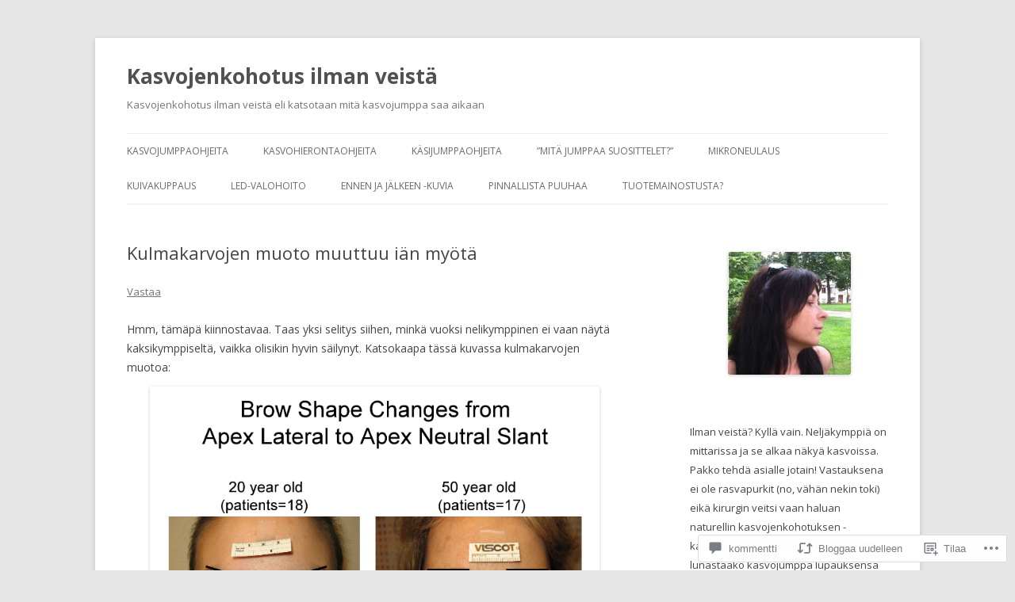

--- FILE ---
content_type: text/html; charset=UTF-8
request_url: https://kasvojenkohotus.com/2014/02/28/kulmakarvojen-muoto-muuttuu-ian-myota/
body_size: 37438
content:
<!DOCTYPE html>
<!--[if IE 7]>
<html class="ie ie7" lang="fi">
<![endif]-->
<!--[if IE 8]>
<html class="ie ie8" lang="fi">
<![endif]-->
<!--[if !(IE 7) & !(IE 8)]><!-->
<html lang="fi">
<!--<![endif]-->
<head>
<meta charset="UTF-8" />
<meta name="viewport" content="width=device-width" />
<title>Kulmakarvojen muoto muuttuu iän myötä | Kasvojenkohotus ilman veistä</title>
<link rel="profile" href="https://gmpg.org/xfn/11" />
<link rel="pingback" href="https://kasvojenkohotus.com/xmlrpc.php">
<!--[if lt IE 9]>
<script src="https://s0.wp.com/wp-content/themes/pub/twentytwelve/js/html5.js?m=1394055319i&amp;ver=3.7.0" type="text/javascript"></script>
<![endif]-->
<meta name='robots' content='max-image-preview:large' />

<!-- Async WordPress.com Remote Login -->
<script id="wpcom_remote_login_js">
var wpcom_remote_login_extra_auth = '';
function wpcom_remote_login_remove_dom_node_id( element_id ) {
	var dom_node = document.getElementById( element_id );
	if ( dom_node ) { dom_node.parentNode.removeChild( dom_node ); }
}
function wpcom_remote_login_remove_dom_node_classes( class_name ) {
	var dom_nodes = document.querySelectorAll( '.' + class_name );
	for ( var i = 0; i < dom_nodes.length; i++ ) {
		dom_nodes[ i ].parentNode.removeChild( dom_nodes[ i ] );
	}
}
function wpcom_remote_login_final_cleanup() {
	wpcom_remote_login_remove_dom_node_classes( "wpcom_remote_login_msg" );
	wpcom_remote_login_remove_dom_node_id( "wpcom_remote_login_key" );
	wpcom_remote_login_remove_dom_node_id( "wpcom_remote_login_validate" );
	wpcom_remote_login_remove_dom_node_id( "wpcom_remote_login_js" );
	wpcom_remote_login_remove_dom_node_id( "wpcom_request_access_iframe" );
	wpcom_remote_login_remove_dom_node_id( "wpcom_request_access_styles" );
}

// Watch for messages back from the remote login
window.addEventListener( "message", function( e ) {
	if ( e.origin === "https://r-login.wordpress.com" ) {
		var data = {};
		try {
			data = JSON.parse( e.data );
		} catch( e ) {
			wpcom_remote_login_final_cleanup();
			return;
		}

		if ( data.msg === 'LOGIN' ) {
			// Clean up the login check iframe
			wpcom_remote_login_remove_dom_node_id( "wpcom_remote_login_key" );

			var id_regex = new RegExp( /^[0-9]+$/ );
			var token_regex = new RegExp( /^.*|.*|.*$/ );
			if (
				token_regex.test( data.token )
				&& id_regex.test( data.wpcomid )
			) {
				// We have everything we need to ask for a login
				var script = document.createElement( "script" );
				script.setAttribute( "id", "wpcom_remote_login_validate" );
				script.src = '/remote-login.php?wpcom_remote_login=validate'
					+ '&wpcomid=' + data.wpcomid
					+ '&token=' + encodeURIComponent( data.token )
					+ '&host=' + window.location.protocol
					+ '//' + window.location.hostname
					+ '&postid=1104'
					+ '&is_singular=1';
				document.body.appendChild( script );
			}

			return;
		}

		// Safari ITP, not logged in, so redirect
		if ( data.msg === 'LOGIN-REDIRECT' ) {
			window.location = 'https://wordpress.com/log-in?redirect_to=' + window.location.href;
			return;
		}

		// Safari ITP, storage access failed, remove the request
		if ( data.msg === 'LOGIN-REMOVE' ) {
			var css_zap = 'html { -webkit-transition: margin-top 1s; transition: margin-top 1s; } /* 9001 */ html { margin-top: 0 !important; } * html body { margin-top: 0 !important; } @media screen and ( max-width: 782px ) { html { margin-top: 0 !important; } * html body { margin-top: 0 !important; } }';
			var style_zap = document.createElement( 'style' );
			style_zap.type = 'text/css';
			style_zap.appendChild( document.createTextNode( css_zap ) );
			document.body.appendChild( style_zap );

			var e = document.getElementById( 'wpcom_request_access_iframe' );
			e.parentNode.removeChild( e );

			document.cookie = 'wordpress_com_login_access=denied; path=/; max-age=31536000';

			return;
		}

		// Safari ITP
		if ( data.msg === 'REQUEST_ACCESS' ) {
			console.log( 'request access: safari' );

			// Check ITP iframe enable/disable knob
			if ( wpcom_remote_login_extra_auth !== 'safari_itp_iframe' ) {
				return;
			}

			// If we are in a "private window" there is no ITP.
			var private_window = false;
			try {
				var opendb = window.openDatabase( null, null, null, null );
			} catch( e ) {
				private_window = true;
			}

			if ( private_window ) {
				console.log( 'private window' );
				return;
			}

			var iframe = document.createElement( 'iframe' );
			iframe.id = 'wpcom_request_access_iframe';
			iframe.setAttribute( 'scrolling', 'no' );
			iframe.setAttribute( 'sandbox', 'allow-storage-access-by-user-activation allow-scripts allow-same-origin allow-top-navigation-by-user-activation' );
			iframe.src = 'https://r-login.wordpress.com/remote-login.php?wpcom_remote_login=request_access&origin=' + encodeURIComponent( data.origin ) + '&wpcomid=' + encodeURIComponent( data.wpcomid );

			var css = 'html { -webkit-transition: margin-top 1s; transition: margin-top 1s; } /* 9001 */ html { margin-top: 46px !important; } * html body { margin-top: 46px !important; } @media screen and ( max-width: 660px ) { html { margin-top: 71px !important; } * html body { margin-top: 71px !important; } #wpcom_request_access_iframe { display: block; height: 71px !important; } } #wpcom_request_access_iframe { border: 0px; height: 46px; position: fixed; top: 0; left: 0; width: 100%; min-width: 100%; z-index: 99999; background: #23282d; } ';

			var style = document.createElement( 'style' );
			style.type = 'text/css';
			style.id = 'wpcom_request_access_styles';
			style.appendChild( document.createTextNode( css ) );
			document.body.appendChild( style );

			document.body.appendChild( iframe );
		}

		if ( data.msg === 'DONE' ) {
			wpcom_remote_login_final_cleanup();
		}
	}
}, false );

// Inject the remote login iframe after the page has had a chance to load
// more critical resources
window.addEventListener( "DOMContentLoaded", function( e ) {
	var iframe = document.createElement( "iframe" );
	iframe.style.display = "none";
	iframe.setAttribute( "scrolling", "no" );
	iframe.setAttribute( "id", "wpcom_remote_login_key" );
	iframe.src = "https://r-login.wordpress.com/remote-login.php"
		+ "?wpcom_remote_login=key"
		+ "&origin=aHR0cHM6Ly9rYXN2b2plbmtvaG90dXMuY29t"
		+ "&wpcomid=18996903"
		+ "&time=" + Math.floor( Date.now() / 1000 );
	document.body.appendChild( iframe );
}, false );
</script>
<link rel='dns-prefetch' href='//s0.wp.com' />
<link rel='dns-prefetch' href='//widgets.wp.com' />
<link rel='dns-prefetch' href='//fonts-api.wp.com' />
<link href='https://fonts.gstatic.com' crossorigin rel='preconnect' />
<link rel="alternate" type="application/rss+xml" title="Kasvojenkohotus ilman veistä &raquo; syöte" href="https://kasvojenkohotus.com/feed/" />
<link rel="alternate" type="application/rss+xml" title="Kasvojenkohotus ilman veistä &raquo; kommenttien syöte" href="https://kasvojenkohotus.com/comments/feed/" />
<link rel="alternate" type="application/rss+xml" title="Kasvojenkohotus ilman veistä &raquo; Kulmakarvojen muoto muuttuu iän&nbsp;myötä kommenttien syöte" href="https://kasvojenkohotus.com/2014/02/28/kulmakarvojen-muoto-muuttuu-ian-myota/feed/" />
	<script type="text/javascript">
		/* <![CDATA[ */
		function addLoadEvent(func) {
			var oldonload = window.onload;
			if (typeof window.onload != 'function') {
				window.onload = func;
			} else {
				window.onload = function () {
					oldonload();
					func();
				}
			}
		}
		/* ]]> */
	</script>
	<link crossorigin='anonymous' rel='stylesheet' id='all-css-0-1' href='/_static/??-eJxtzEkKgDAQRNELGZs4EDfiWUJsxMzYHby+RARB3BQ8KD6cWZgUGSNDKCL7su2RwCJnbdxjCCnVWYtHggO9ZlxFTsQftYaogf+k3x2+4Vv1voRZqrHvpkHJwV5glDTa&cssminify=yes' type='text/css' media='all' />
<style id='wp-emoji-styles-inline-css'>

	img.wp-smiley, img.emoji {
		display: inline !important;
		border: none !important;
		box-shadow: none !important;
		height: 1em !important;
		width: 1em !important;
		margin: 0 0.07em !important;
		vertical-align: -0.1em !important;
		background: none !important;
		padding: 0 !important;
	}
/*# sourceURL=wp-emoji-styles-inline-css */
</style>
<link crossorigin='anonymous' rel='stylesheet' id='all-css-2-1' href='/wp-content/plugins/gutenberg-core/v22.2.0/build/styles/block-library/style.css?m=1764855221i&cssminify=yes' type='text/css' media='all' />
<style id='wp-block-library-inline-css'>
.has-text-align-justify {
	text-align:justify;
}
.has-text-align-justify{text-align:justify;}

/*# sourceURL=wp-block-library-inline-css */
</style><style id='global-styles-inline-css'>
:root{--wp--preset--aspect-ratio--square: 1;--wp--preset--aspect-ratio--4-3: 4/3;--wp--preset--aspect-ratio--3-4: 3/4;--wp--preset--aspect-ratio--3-2: 3/2;--wp--preset--aspect-ratio--2-3: 2/3;--wp--preset--aspect-ratio--16-9: 16/9;--wp--preset--aspect-ratio--9-16: 9/16;--wp--preset--color--black: #000000;--wp--preset--color--cyan-bluish-gray: #abb8c3;--wp--preset--color--white: #fff;--wp--preset--color--pale-pink: #f78da7;--wp--preset--color--vivid-red: #cf2e2e;--wp--preset--color--luminous-vivid-orange: #ff6900;--wp--preset--color--luminous-vivid-amber: #fcb900;--wp--preset--color--light-green-cyan: #7bdcb5;--wp--preset--color--vivid-green-cyan: #00d084;--wp--preset--color--pale-cyan-blue: #8ed1fc;--wp--preset--color--vivid-cyan-blue: #0693e3;--wp--preset--color--vivid-purple: #9b51e0;--wp--preset--color--blue: #21759b;--wp--preset--color--dark-gray: #444;--wp--preset--color--medium-gray: #9f9f9f;--wp--preset--color--light-gray: #e6e6e6;--wp--preset--gradient--vivid-cyan-blue-to-vivid-purple: linear-gradient(135deg,rgb(6,147,227) 0%,rgb(155,81,224) 100%);--wp--preset--gradient--light-green-cyan-to-vivid-green-cyan: linear-gradient(135deg,rgb(122,220,180) 0%,rgb(0,208,130) 100%);--wp--preset--gradient--luminous-vivid-amber-to-luminous-vivid-orange: linear-gradient(135deg,rgb(252,185,0) 0%,rgb(255,105,0) 100%);--wp--preset--gradient--luminous-vivid-orange-to-vivid-red: linear-gradient(135deg,rgb(255,105,0) 0%,rgb(207,46,46) 100%);--wp--preset--gradient--very-light-gray-to-cyan-bluish-gray: linear-gradient(135deg,rgb(238,238,238) 0%,rgb(169,184,195) 100%);--wp--preset--gradient--cool-to-warm-spectrum: linear-gradient(135deg,rgb(74,234,220) 0%,rgb(151,120,209) 20%,rgb(207,42,186) 40%,rgb(238,44,130) 60%,rgb(251,105,98) 80%,rgb(254,248,76) 100%);--wp--preset--gradient--blush-light-purple: linear-gradient(135deg,rgb(255,206,236) 0%,rgb(152,150,240) 100%);--wp--preset--gradient--blush-bordeaux: linear-gradient(135deg,rgb(254,205,165) 0%,rgb(254,45,45) 50%,rgb(107,0,62) 100%);--wp--preset--gradient--luminous-dusk: linear-gradient(135deg,rgb(255,203,112) 0%,rgb(199,81,192) 50%,rgb(65,88,208) 100%);--wp--preset--gradient--pale-ocean: linear-gradient(135deg,rgb(255,245,203) 0%,rgb(182,227,212) 50%,rgb(51,167,181) 100%);--wp--preset--gradient--electric-grass: linear-gradient(135deg,rgb(202,248,128) 0%,rgb(113,206,126) 100%);--wp--preset--gradient--midnight: linear-gradient(135deg,rgb(2,3,129) 0%,rgb(40,116,252) 100%);--wp--preset--font-size--small: 13px;--wp--preset--font-size--medium: 20px;--wp--preset--font-size--large: 36px;--wp--preset--font-size--x-large: 42px;--wp--preset--font-family--albert-sans: 'Albert Sans', sans-serif;--wp--preset--font-family--alegreya: Alegreya, serif;--wp--preset--font-family--arvo: Arvo, serif;--wp--preset--font-family--bodoni-moda: 'Bodoni Moda', serif;--wp--preset--font-family--bricolage-grotesque: 'Bricolage Grotesque', sans-serif;--wp--preset--font-family--cabin: Cabin, sans-serif;--wp--preset--font-family--chivo: Chivo, sans-serif;--wp--preset--font-family--commissioner: Commissioner, sans-serif;--wp--preset--font-family--cormorant: Cormorant, serif;--wp--preset--font-family--courier-prime: 'Courier Prime', monospace;--wp--preset--font-family--crimson-pro: 'Crimson Pro', serif;--wp--preset--font-family--dm-mono: 'DM Mono', monospace;--wp--preset--font-family--dm-sans: 'DM Sans', sans-serif;--wp--preset--font-family--dm-serif-display: 'DM Serif Display', serif;--wp--preset--font-family--domine: Domine, serif;--wp--preset--font-family--eb-garamond: 'EB Garamond', serif;--wp--preset--font-family--epilogue: Epilogue, sans-serif;--wp--preset--font-family--fahkwang: Fahkwang, sans-serif;--wp--preset--font-family--figtree: Figtree, sans-serif;--wp--preset--font-family--fira-sans: 'Fira Sans', sans-serif;--wp--preset--font-family--fjalla-one: 'Fjalla One', sans-serif;--wp--preset--font-family--fraunces: Fraunces, serif;--wp--preset--font-family--gabarito: Gabarito, system-ui;--wp--preset--font-family--ibm-plex-mono: 'IBM Plex Mono', monospace;--wp--preset--font-family--ibm-plex-sans: 'IBM Plex Sans', sans-serif;--wp--preset--font-family--ibarra-real-nova: 'Ibarra Real Nova', serif;--wp--preset--font-family--instrument-serif: 'Instrument Serif', serif;--wp--preset--font-family--inter: Inter, sans-serif;--wp--preset--font-family--josefin-sans: 'Josefin Sans', sans-serif;--wp--preset--font-family--jost: Jost, sans-serif;--wp--preset--font-family--libre-baskerville: 'Libre Baskerville', serif;--wp--preset--font-family--libre-franklin: 'Libre Franklin', sans-serif;--wp--preset--font-family--literata: Literata, serif;--wp--preset--font-family--lora: Lora, serif;--wp--preset--font-family--merriweather: Merriweather, serif;--wp--preset--font-family--montserrat: Montserrat, sans-serif;--wp--preset--font-family--newsreader: Newsreader, serif;--wp--preset--font-family--noto-sans-mono: 'Noto Sans Mono', sans-serif;--wp--preset--font-family--nunito: Nunito, sans-serif;--wp--preset--font-family--open-sans: 'Open Sans', sans-serif;--wp--preset--font-family--overpass: Overpass, sans-serif;--wp--preset--font-family--pt-serif: 'PT Serif', serif;--wp--preset--font-family--petrona: Petrona, serif;--wp--preset--font-family--piazzolla: Piazzolla, serif;--wp--preset--font-family--playfair-display: 'Playfair Display', serif;--wp--preset--font-family--plus-jakarta-sans: 'Plus Jakarta Sans', sans-serif;--wp--preset--font-family--poppins: Poppins, sans-serif;--wp--preset--font-family--raleway: Raleway, sans-serif;--wp--preset--font-family--roboto: Roboto, sans-serif;--wp--preset--font-family--roboto-slab: 'Roboto Slab', serif;--wp--preset--font-family--rubik: Rubik, sans-serif;--wp--preset--font-family--rufina: Rufina, serif;--wp--preset--font-family--sora: Sora, sans-serif;--wp--preset--font-family--source-sans-3: 'Source Sans 3', sans-serif;--wp--preset--font-family--source-serif-4: 'Source Serif 4', serif;--wp--preset--font-family--space-mono: 'Space Mono', monospace;--wp--preset--font-family--syne: Syne, sans-serif;--wp--preset--font-family--texturina: Texturina, serif;--wp--preset--font-family--urbanist: Urbanist, sans-serif;--wp--preset--font-family--work-sans: 'Work Sans', sans-serif;--wp--preset--spacing--20: 0.44rem;--wp--preset--spacing--30: 0.67rem;--wp--preset--spacing--40: 1rem;--wp--preset--spacing--50: 1.5rem;--wp--preset--spacing--60: 2.25rem;--wp--preset--spacing--70: 3.38rem;--wp--preset--spacing--80: 5.06rem;--wp--preset--shadow--natural: 6px 6px 9px rgba(0, 0, 0, 0.2);--wp--preset--shadow--deep: 12px 12px 50px rgba(0, 0, 0, 0.4);--wp--preset--shadow--sharp: 6px 6px 0px rgba(0, 0, 0, 0.2);--wp--preset--shadow--outlined: 6px 6px 0px -3px rgb(255, 255, 255), 6px 6px rgb(0, 0, 0);--wp--preset--shadow--crisp: 6px 6px 0px rgb(0, 0, 0);}:where(.is-layout-flex){gap: 0.5em;}:where(.is-layout-grid){gap: 0.5em;}body .is-layout-flex{display: flex;}.is-layout-flex{flex-wrap: wrap;align-items: center;}.is-layout-flex > :is(*, div){margin: 0;}body .is-layout-grid{display: grid;}.is-layout-grid > :is(*, div){margin: 0;}:where(.wp-block-columns.is-layout-flex){gap: 2em;}:where(.wp-block-columns.is-layout-grid){gap: 2em;}:where(.wp-block-post-template.is-layout-flex){gap: 1.25em;}:where(.wp-block-post-template.is-layout-grid){gap: 1.25em;}.has-black-color{color: var(--wp--preset--color--black) !important;}.has-cyan-bluish-gray-color{color: var(--wp--preset--color--cyan-bluish-gray) !important;}.has-white-color{color: var(--wp--preset--color--white) !important;}.has-pale-pink-color{color: var(--wp--preset--color--pale-pink) !important;}.has-vivid-red-color{color: var(--wp--preset--color--vivid-red) !important;}.has-luminous-vivid-orange-color{color: var(--wp--preset--color--luminous-vivid-orange) !important;}.has-luminous-vivid-amber-color{color: var(--wp--preset--color--luminous-vivid-amber) !important;}.has-light-green-cyan-color{color: var(--wp--preset--color--light-green-cyan) !important;}.has-vivid-green-cyan-color{color: var(--wp--preset--color--vivid-green-cyan) !important;}.has-pale-cyan-blue-color{color: var(--wp--preset--color--pale-cyan-blue) !important;}.has-vivid-cyan-blue-color{color: var(--wp--preset--color--vivid-cyan-blue) !important;}.has-vivid-purple-color{color: var(--wp--preset--color--vivid-purple) !important;}.has-black-background-color{background-color: var(--wp--preset--color--black) !important;}.has-cyan-bluish-gray-background-color{background-color: var(--wp--preset--color--cyan-bluish-gray) !important;}.has-white-background-color{background-color: var(--wp--preset--color--white) !important;}.has-pale-pink-background-color{background-color: var(--wp--preset--color--pale-pink) !important;}.has-vivid-red-background-color{background-color: var(--wp--preset--color--vivid-red) !important;}.has-luminous-vivid-orange-background-color{background-color: var(--wp--preset--color--luminous-vivid-orange) !important;}.has-luminous-vivid-amber-background-color{background-color: var(--wp--preset--color--luminous-vivid-amber) !important;}.has-light-green-cyan-background-color{background-color: var(--wp--preset--color--light-green-cyan) !important;}.has-vivid-green-cyan-background-color{background-color: var(--wp--preset--color--vivid-green-cyan) !important;}.has-pale-cyan-blue-background-color{background-color: var(--wp--preset--color--pale-cyan-blue) !important;}.has-vivid-cyan-blue-background-color{background-color: var(--wp--preset--color--vivid-cyan-blue) !important;}.has-vivid-purple-background-color{background-color: var(--wp--preset--color--vivid-purple) !important;}.has-black-border-color{border-color: var(--wp--preset--color--black) !important;}.has-cyan-bluish-gray-border-color{border-color: var(--wp--preset--color--cyan-bluish-gray) !important;}.has-white-border-color{border-color: var(--wp--preset--color--white) !important;}.has-pale-pink-border-color{border-color: var(--wp--preset--color--pale-pink) !important;}.has-vivid-red-border-color{border-color: var(--wp--preset--color--vivid-red) !important;}.has-luminous-vivid-orange-border-color{border-color: var(--wp--preset--color--luminous-vivid-orange) !important;}.has-luminous-vivid-amber-border-color{border-color: var(--wp--preset--color--luminous-vivid-amber) !important;}.has-light-green-cyan-border-color{border-color: var(--wp--preset--color--light-green-cyan) !important;}.has-vivid-green-cyan-border-color{border-color: var(--wp--preset--color--vivid-green-cyan) !important;}.has-pale-cyan-blue-border-color{border-color: var(--wp--preset--color--pale-cyan-blue) !important;}.has-vivid-cyan-blue-border-color{border-color: var(--wp--preset--color--vivid-cyan-blue) !important;}.has-vivid-purple-border-color{border-color: var(--wp--preset--color--vivid-purple) !important;}.has-vivid-cyan-blue-to-vivid-purple-gradient-background{background: var(--wp--preset--gradient--vivid-cyan-blue-to-vivid-purple) !important;}.has-light-green-cyan-to-vivid-green-cyan-gradient-background{background: var(--wp--preset--gradient--light-green-cyan-to-vivid-green-cyan) !important;}.has-luminous-vivid-amber-to-luminous-vivid-orange-gradient-background{background: var(--wp--preset--gradient--luminous-vivid-amber-to-luminous-vivid-orange) !important;}.has-luminous-vivid-orange-to-vivid-red-gradient-background{background: var(--wp--preset--gradient--luminous-vivid-orange-to-vivid-red) !important;}.has-very-light-gray-to-cyan-bluish-gray-gradient-background{background: var(--wp--preset--gradient--very-light-gray-to-cyan-bluish-gray) !important;}.has-cool-to-warm-spectrum-gradient-background{background: var(--wp--preset--gradient--cool-to-warm-spectrum) !important;}.has-blush-light-purple-gradient-background{background: var(--wp--preset--gradient--blush-light-purple) !important;}.has-blush-bordeaux-gradient-background{background: var(--wp--preset--gradient--blush-bordeaux) !important;}.has-luminous-dusk-gradient-background{background: var(--wp--preset--gradient--luminous-dusk) !important;}.has-pale-ocean-gradient-background{background: var(--wp--preset--gradient--pale-ocean) !important;}.has-electric-grass-gradient-background{background: var(--wp--preset--gradient--electric-grass) !important;}.has-midnight-gradient-background{background: var(--wp--preset--gradient--midnight) !important;}.has-small-font-size{font-size: var(--wp--preset--font-size--small) !important;}.has-medium-font-size{font-size: var(--wp--preset--font-size--medium) !important;}.has-large-font-size{font-size: var(--wp--preset--font-size--large) !important;}.has-x-large-font-size{font-size: var(--wp--preset--font-size--x-large) !important;}.has-albert-sans-font-family{font-family: var(--wp--preset--font-family--albert-sans) !important;}.has-alegreya-font-family{font-family: var(--wp--preset--font-family--alegreya) !important;}.has-arvo-font-family{font-family: var(--wp--preset--font-family--arvo) !important;}.has-bodoni-moda-font-family{font-family: var(--wp--preset--font-family--bodoni-moda) !important;}.has-bricolage-grotesque-font-family{font-family: var(--wp--preset--font-family--bricolage-grotesque) !important;}.has-cabin-font-family{font-family: var(--wp--preset--font-family--cabin) !important;}.has-chivo-font-family{font-family: var(--wp--preset--font-family--chivo) !important;}.has-commissioner-font-family{font-family: var(--wp--preset--font-family--commissioner) !important;}.has-cormorant-font-family{font-family: var(--wp--preset--font-family--cormorant) !important;}.has-courier-prime-font-family{font-family: var(--wp--preset--font-family--courier-prime) !important;}.has-crimson-pro-font-family{font-family: var(--wp--preset--font-family--crimson-pro) !important;}.has-dm-mono-font-family{font-family: var(--wp--preset--font-family--dm-mono) !important;}.has-dm-sans-font-family{font-family: var(--wp--preset--font-family--dm-sans) !important;}.has-dm-serif-display-font-family{font-family: var(--wp--preset--font-family--dm-serif-display) !important;}.has-domine-font-family{font-family: var(--wp--preset--font-family--domine) !important;}.has-eb-garamond-font-family{font-family: var(--wp--preset--font-family--eb-garamond) !important;}.has-epilogue-font-family{font-family: var(--wp--preset--font-family--epilogue) !important;}.has-fahkwang-font-family{font-family: var(--wp--preset--font-family--fahkwang) !important;}.has-figtree-font-family{font-family: var(--wp--preset--font-family--figtree) !important;}.has-fira-sans-font-family{font-family: var(--wp--preset--font-family--fira-sans) !important;}.has-fjalla-one-font-family{font-family: var(--wp--preset--font-family--fjalla-one) !important;}.has-fraunces-font-family{font-family: var(--wp--preset--font-family--fraunces) !important;}.has-gabarito-font-family{font-family: var(--wp--preset--font-family--gabarito) !important;}.has-ibm-plex-mono-font-family{font-family: var(--wp--preset--font-family--ibm-plex-mono) !important;}.has-ibm-plex-sans-font-family{font-family: var(--wp--preset--font-family--ibm-plex-sans) !important;}.has-ibarra-real-nova-font-family{font-family: var(--wp--preset--font-family--ibarra-real-nova) !important;}.has-instrument-serif-font-family{font-family: var(--wp--preset--font-family--instrument-serif) !important;}.has-inter-font-family{font-family: var(--wp--preset--font-family--inter) !important;}.has-josefin-sans-font-family{font-family: var(--wp--preset--font-family--josefin-sans) !important;}.has-jost-font-family{font-family: var(--wp--preset--font-family--jost) !important;}.has-libre-baskerville-font-family{font-family: var(--wp--preset--font-family--libre-baskerville) !important;}.has-libre-franklin-font-family{font-family: var(--wp--preset--font-family--libre-franklin) !important;}.has-literata-font-family{font-family: var(--wp--preset--font-family--literata) !important;}.has-lora-font-family{font-family: var(--wp--preset--font-family--lora) !important;}.has-merriweather-font-family{font-family: var(--wp--preset--font-family--merriweather) !important;}.has-montserrat-font-family{font-family: var(--wp--preset--font-family--montserrat) !important;}.has-newsreader-font-family{font-family: var(--wp--preset--font-family--newsreader) !important;}.has-noto-sans-mono-font-family{font-family: var(--wp--preset--font-family--noto-sans-mono) !important;}.has-nunito-font-family{font-family: var(--wp--preset--font-family--nunito) !important;}.has-open-sans-font-family{font-family: var(--wp--preset--font-family--open-sans) !important;}.has-overpass-font-family{font-family: var(--wp--preset--font-family--overpass) !important;}.has-pt-serif-font-family{font-family: var(--wp--preset--font-family--pt-serif) !important;}.has-petrona-font-family{font-family: var(--wp--preset--font-family--petrona) !important;}.has-piazzolla-font-family{font-family: var(--wp--preset--font-family--piazzolla) !important;}.has-playfair-display-font-family{font-family: var(--wp--preset--font-family--playfair-display) !important;}.has-plus-jakarta-sans-font-family{font-family: var(--wp--preset--font-family--plus-jakarta-sans) !important;}.has-poppins-font-family{font-family: var(--wp--preset--font-family--poppins) !important;}.has-raleway-font-family{font-family: var(--wp--preset--font-family--raleway) !important;}.has-roboto-font-family{font-family: var(--wp--preset--font-family--roboto) !important;}.has-roboto-slab-font-family{font-family: var(--wp--preset--font-family--roboto-slab) !important;}.has-rubik-font-family{font-family: var(--wp--preset--font-family--rubik) !important;}.has-rufina-font-family{font-family: var(--wp--preset--font-family--rufina) !important;}.has-sora-font-family{font-family: var(--wp--preset--font-family--sora) !important;}.has-source-sans-3-font-family{font-family: var(--wp--preset--font-family--source-sans-3) !important;}.has-source-serif-4-font-family{font-family: var(--wp--preset--font-family--source-serif-4) !important;}.has-space-mono-font-family{font-family: var(--wp--preset--font-family--space-mono) !important;}.has-syne-font-family{font-family: var(--wp--preset--font-family--syne) !important;}.has-texturina-font-family{font-family: var(--wp--preset--font-family--texturina) !important;}.has-urbanist-font-family{font-family: var(--wp--preset--font-family--urbanist) !important;}.has-work-sans-font-family{font-family: var(--wp--preset--font-family--work-sans) !important;}
/*# sourceURL=global-styles-inline-css */
</style>

<style id='classic-theme-styles-inline-css'>
/*! This file is auto-generated */
.wp-block-button__link{color:#fff;background-color:#32373c;border-radius:9999px;box-shadow:none;text-decoration:none;padding:calc(.667em + 2px) calc(1.333em + 2px);font-size:1.125em}.wp-block-file__button{background:#32373c;color:#fff;text-decoration:none}
/*# sourceURL=/wp-includes/css/classic-themes.min.css */
</style>
<link crossorigin='anonymous' rel='stylesheet' id='all-css-4-1' href='/_static/??-eJx9j9sOwjAIhl/[base64]&cssminify=yes' type='text/css' media='all' />
<link rel='stylesheet' id='verbum-gutenberg-css-css' href='https://widgets.wp.com/verbum-block-editor/block-editor.css?ver=1738686361' media='all' />
<link rel='stylesheet' id='twentytwelve-fonts-css' href='https://fonts-api.wp.com/css?family=Open+Sans%3A400italic%2C700italic%2C400%2C700&#038;subset=latin%2Clatin-ext&#038;display=fallback' media='all' />
<link crossorigin='anonymous' rel='stylesheet' id='all-css-8-1' href='/_static/??-eJzTLy/QTc7PK0nNK9EvyUjNTS3WLyhN0i8pBwpUAsmcslT94pLKnFS95OJiHX0iVAPV6Sfl5CdnF4O02OfaGpqbWpibWJiZW2YBADBZKMU=&cssminify=yes' type='text/css' media='all' />
<link crossorigin='anonymous' rel='stylesheet' id='all-css-10-1' href='/_static/??-eJx9i0EOwjAMBD+EcUEiggPiLW1k0iAnjmqnUX9PuLUXLqud1Q62Al6yUTa0mRIpljqhtT5sPXklVNuYoBUv6exVT7hzUoXCNcSsuNDEEnoN2F87/CcFEmDxo0XJB4A3j3H5qa/0vNyGh3PD1d0/X5shQdY=&cssminify=yes' type='text/css' media='all' />
<style id='jetpack-global-styles-frontend-style-inline-css'>
:root { --font-headings: unset; --font-base: unset; --font-headings-default: -apple-system,BlinkMacSystemFont,"Segoe UI",Roboto,Oxygen-Sans,Ubuntu,Cantarell,"Helvetica Neue",sans-serif; --font-base-default: -apple-system,BlinkMacSystemFont,"Segoe UI",Roboto,Oxygen-Sans,Ubuntu,Cantarell,"Helvetica Neue",sans-serif;}
/*# sourceURL=jetpack-global-styles-frontend-style-inline-css */
</style>
<link crossorigin='anonymous' rel='stylesheet' id='all-css-12-1' href='/_static/??-eJyNjcEKwjAQRH/IuFRT6kX8FNkmS5K6yQY3Qfx7bfEiXrwM82B4A49qnJRGpUHupnIPqSgs1Cq624chi6zhO5OCRryTR++fW00l7J3qDv43XVNxoOISsmEJol/wY2uR8vs3WggsM/I6uOTzMI3Hw8lOg11eUT1JKA==&cssminify=yes' type='text/css' media='all' />
<script type="text/javascript" id="jetpack_related-posts-js-extra">
/* <![CDATA[ */
var related_posts_js_options = {"post_heading":"h4"};
//# sourceURL=jetpack_related-posts-js-extra
/* ]]> */
</script>
<script type="text/javascript" id="wpcom-actionbar-placeholder-js-extra">
/* <![CDATA[ */
var actionbardata = {"siteID":"18996903","postID":"1104","siteURL":"https://kasvojenkohotus.com","xhrURL":"https://kasvojenkohotus.com/wp-admin/admin-ajax.php","nonce":"ea2019d99d","isLoggedIn":"","statusMessage":"","subsEmailDefault":"instantly","proxyScriptUrl":"https://s0.wp.com/wp-content/js/wpcom-proxy-request.js?m=1513050504i&amp;ver=20211021","shortlink":"https://wp.me/p1hHXF-hO","i18n":{"followedText":"New posts from this site will now appear in your \u003Ca href=\"https://wordpress.com/reader\"\u003EReader\u003C/a\u003E","foldBar":"Pienenn\u00e4 t\u00e4m\u00e4 palkki","unfoldBar":"Suurenna","shortLinkCopied":"Shortlink copied to clipboard."}};
//# sourceURL=wpcom-actionbar-placeholder-js-extra
/* ]]> */
</script>
<script type="text/javascript" id="jetpack-mu-wpcom-settings-js-before">
/* <![CDATA[ */
var JETPACK_MU_WPCOM_SETTINGS = {"assetsUrl":"https://s0.wp.com/wp-content/mu-plugins/jetpack-mu-wpcom-plugin/moon/jetpack_vendor/automattic/jetpack-mu-wpcom/src/build/"};
//# sourceURL=jetpack-mu-wpcom-settings-js-before
/* ]]> */
</script>
<script crossorigin='anonymous' type='text/javascript'  src='/_static/??-eJx1jcEOwiAQRH/I7dYm6Mn4KabCpgFhQVhS+/digkk9eJpM5uUNrgl0ZCEWDBWSr4vlgo4kzfrRO4YYGW+WNd6r9QYz+VnIQIpFym8bguXBlQPuxK4xXiDl+Nq+W5P5aqh8RveslLcee8FfCIJdcjvt8DVcjmelxvE0Tcq9AV2gTlk='></script>
<script type="text/javascript" id="rlt-proxy-js-after">
/* <![CDATA[ */
	rltInitialize( {"token":null,"iframeOrigins":["https:\/\/widgets.wp.com"]} );
//# sourceURL=rlt-proxy-js-after
/* ]]> */
</script>
<link rel="EditURI" type="application/rsd+xml" title="RSD" href="https://kasvojenkohotus.wordpress.com/xmlrpc.php?rsd" />
<meta name="generator" content="WordPress.com" />
<link rel="canonical" href="https://kasvojenkohotus.com/2014/02/28/kulmakarvojen-muoto-muuttuu-ian-myota/" />
<link rel='shortlink' href='https://wp.me/p1hHXF-hO' />
<link rel="alternate" type="application/json+oembed" href="https://public-api.wordpress.com/oembed/?format=json&amp;url=https%3A%2F%2Fkasvojenkohotus.com%2F2014%2F02%2F28%2Fkulmakarvojen-muoto-muuttuu-ian-myota%2F&amp;for=wpcom-auto-discovery" /><link rel="alternate" type="application/xml+oembed" href="https://public-api.wordpress.com/oembed/?format=xml&amp;url=https%3A%2F%2Fkasvojenkohotus.com%2F2014%2F02%2F28%2Fkulmakarvojen-muoto-muuttuu-ian-myota%2F&amp;for=wpcom-auto-discovery" />
<!-- Jetpack Open Graph Tags -->
<meta property="og:type" content="article" />
<meta property="og:title" content="Kulmakarvojen muoto muuttuu iän myötä" />
<meta property="og:url" content="https://kasvojenkohotus.com/2014/02/28/kulmakarvojen-muoto-muuttuu-ian-myota/" />
<meta property="og:description" content="Hmm, tämäpä kiinnostavaa. Taas yksi selitys siihen, minkä vuoksi nelikymppinen ei vaan näytä kaksikymppiseltä, vaikka olisikin hyvin säilynyt. Katsokaapa tässä kuvassa kulmakarvojen muotoa:Numerot …" />
<meta property="article:published_time" content="2014-02-28T07:00:46+00:00" />
<meta property="article:modified_time" content="2014-02-21T14:56:12+00:00" />
<meta property="og:site_name" content="Kasvojenkohotus ilman veistä" />
<meta property="og:image" content="http://aaps1921.org/abstracts/2009/images/g101_1.gif" />
<meta property="og:image:width" content="567" />
<meta property="og:image:height" content="425" />
<meta property="og:image:alt" content="" />
<meta property="og:locale" content="fi_FI" />
<meta property="article:publisher" content="https://www.facebook.com/WordPresscom" />
<meta name="twitter:text:title" content="Kulmakarvojen muoto muuttuu iän&nbsp;myötä" />
<meta name="twitter:image" content="http://aaps1921.org/abstracts/2009/images/g101_1.gif?w=640" />
<meta name="twitter:card" content="summary_large_image" />

<!-- End Jetpack Open Graph Tags -->
<link rel="shortcut icon" type="image/x-icon" href="https://s0.wp.com/i/favicon.ico?m=1713425267i" sizes="16x16 24x24 32x32 48x48" />
<link rel="icon" type="image/x-icon" href="https://s0.wp.com/i/favicon.ico?m=1713425267i" sizes="16x16 24x24 32x32 48x48" />
<link rel="apple-touch-icon" href="https://s0.wp.com/i/webclip.png?m=1713868326i" />
<link rel='openid.server' href='https://kasvojenkohotus.com/?openidserver=1' />
<link rel='openid.delegate' href='https://kasvojenkohotus.com/' />
<link rel="search" type="application/opensearchdescription+xml" href="https://kasvojenkohotus.com/osd.xml" title="Kasvojenkohotus ilman veistä" />
<link rel="search" type="application/opensearchdescription+xml" href="https://s1.wp.com/opensearch.xml" title="WordPress.com" />
<meta name="theme-color" content="#e6e6e6" />
		<style type="text/css">
			.recentcomments a {
				display: inline !important;
				padding: 0 !important;
				margin: 0 !important;
			}

			table.recentcommentsavatartop img.avatar, table.recentcommentsavatarend img.avatar {
				border: 0px;
				margin: 0;
			}

			table.recentcommentsavatartop a, table.recentcommentsavatarend a {
				border: 0px !important;
				background-color: transparent !important;
			}

			td.recentcommentsavatarend, td.recentcommentsavatartop {
				padding: 0px 0px 1px 0px;
				margin: 0px;
			}

			td.recentcommentstextend {
				border: none !important;
				padding: 0px 0px 2px 10px;
			}

			.rtl td.recentcommentstextend {
				padding: 0px 10px 2px 0px;
			}

			td.recentcommentstexttop {
				border: none;
				padding: 0px 0px 0px 10px;
			}

			.rtl td.recentcommentstexttop {
				padding: 0px 10px 0px 0px;
			}
		</style>
		<meta name="description" content="Hmm, tämäpä kiinnostavaa. Taas yksi selitys siihen, minkä vuoksi nelikymppinen ei vaan näytä kaksikymppiseltä, vaikka olisikin hyvin säilynyt. Katsokaapa tässä kuvassa kulmakarvojen muotoa:Numerot kuvissa kertovat kuinka korkealla kulmakarvan yläreuna on viivaan nähden. Nuorella kulmakarvat ovat silmien sisäkulmista selkeästi alempana kuin vanhempana ja toisaalta silmien ulkonurkasta ne nousevat hivenen korkeammalle.  Kokonaisuudessaan nuorten kulmakarvat ovat toisaalta &quot;matalammalla&quot;&hellip;" />
<link crossorigin='anonymous' rel='stylesheet' id='all-css-2-3' href='/wp-content/mu-plugins/jetpack-plugin/moon/modules/widgets/top-posts/style.css?m=1753284714i&cssminify=yes' type='text/css' media='all' />
</head>

<body class="wp-singular post-template-default single single-post postid-1104 single-format-standard wp-embed-responsive wp-theme-pubtwentytwelve customizer-styles-applied custom-font-enabled single-author jetpack-reblog-enabled">
<div id="page" class="hfeed site">
	<header id="masthead" class="site-header">
				<hgroup>
			<h1 class="site-title"><a href="https://kasvojenkohotus.com/" title="Kasvojenkohotus ilman veistä" rel="home">Kasvojenkohotus ilman veistä</a></h1>
			<h2 class="site-description">Kasvojenkohotus ilman veistä eli katsotaan mitä kasvojumppa saa aikaan</h2>
		</hgroup>

		<nav id="site-navigation" class="main-navigation">
			<button class="menu-toggle">Valikko</button>
			<a class="assistive-text" href="#content" title="Siirry sisältöön">Siirry sisältöön</a>
			<div class="menu-sivut-container"><ul id="menu-sivut" class="nav-menu"><li id="menu-item-725" class="menu-item menu-item-type-post_type menu-item-object-page menu-item-725"><a href="https://kasvojenkohotus.com/kasvojumppaohjeita/">Kasvojumppaohjeita</a></li>
<li id="menu-item-724" class="menu-item menu-item-type-post_type menu-item-object-page menu-item-724"><a href="https://kasvojenkohotus.com/kasvohierontaohjeita/">Kasvohierontaohjeita</a></li>
<li id="menu-item-726" class="menu-item menu-item-type-post_type menu-item-object-page menu-item-726"><a href="https://kasvojenkohotus.com/kasijumppaohjeita/">Käsijumppaohjeita</a></li>
<li id="menu-item-720" class="menu-item menu-item-type-post_type menu-item-object-page menu-item-720"><a href="https://kasvojenkohotus.com/mita-jumppaa-suosittelet/">&#8221;Mitä jumppaa suosittelet?&#8221;</a></li>
<li id="menu-item-727" class="menu-item menu-item-type-post_type menu-item-object-page menu-item-727"><a href="https://kasvojenkohotus.com/mikroneulaus/">Mikroneulaus</a></li>
<li id="menu-item-953" class="menu-item menu-item-type-post_type menu-item-object-page menu-item-953"><a href="https://kasvojenkohotus.com/kuivakuppaus/">Kuivakuppaus</a></li>
<li id="menu-item-967" class="menu-item menu-item-type-post_type menu-item-object-page menu-item-967"><a href="https://kasvojenkohotus.com/led-valohoito/">LED-valohoito</a></li>
<li id="menu-item-1003" class="menu-item menu-item-type-post_type menu-item-object-page menu-item-1003"><a href="https://kasvojenkohotus.com/ennen-ja-jalkeen-kuvia-2/">Ennen ja jälkeen -kuvia</a></li>
<li id="menu-item-728" class="menu-item menu-item-type-post_type menu-item-object-page menu-item-728"><a href="https://kasvojenkohotus.com/pinnallista-puuhaa/">Pinnallista puuhaa</a></li>
<li id="menu-item-905" class="menu-item menu-item-type-post_type menu-item-object-page menu-item-905"><a href="https://kasvojenkohotus.com/tuotemainosblogi/">Tuotemainostusta?</a></li>
</ul></div>		</nav><!-- #site-navigation -->

			</header><!-- #masthead -->

	<div id="main" class="wrapper">
	<div id="primary" class="site-content">
		<div id="content" role="main">

			
				
	<article id="post-1104" class="post-1104 post type-post status-publish format-standard hentry category-kauneus">
				<header class="entry-header">
			
						<h1 class="entry-title">Kulmakarvojen muoto muuttuu iän&nbsp;myötä</h1>
										<div class="comments-link">
					<a href="https://kasvojenkohotus.com/2014/02/28/kulmakarvojen-muoto-muuttuu-ian-myota/#respond"><span class="leave-reply">Vastaa</span></a>				</div><!-- .comments-link -->
					</header><!-- .entry-header -->

				<div class="entry-content">
			<p>Hmm, tämäpä kiinnostavaa. Taas yksi selitys siihen, minkä vuoksi nelikymppinen ei vaan näytä kaksikymppiseltä, vaikka olisikin hyvin säilynyt. Katsokaapa tässä kuvassa kulmakarvojen muotoa:<a href="http://aaps1921.org/abstracts/2009/images/g101_1.gif"><img class="aligncenter" alt="" src="https://i0.wp.com/aaps1921.org/abstracts/2009/images/g101_1.gif" width="567" height="425" /></a>Numerot kuvissa kertovat kuinka korkealla kulmakarvan yläreuna on viivaan nähden. Nuorella kulmakarvat ovat silmien sisäkulmista selkeästi alempana kuin vanhempana ja toisaalta silmien ulkonurkasta ne nousevat hivenen korkeammalle.  Kokonaisuudessaan nuorten kulmakarvat ovat toisaalta &#8221;matalammalla&#8221; eli lähempänä silmää kuin venhempien naisten. Vanhemmilla naisilla kulmakarvat muuttuvat aika vaakasuoriksi; vain silmien sisänurkista ne ovat hivenen matalammalla. Tutkimuksessa vertailtiin kahta ikäryhmää: 20-30 vuotiaita naisia ja 50-60-vuotiaita naisia. Tutkimuksesta jätettiin pois naiset, joille oli tehty otsan alueelle kauneusleikkaus, laitettu botoxia tai jotka nyppivät kulmakarvojen yläreunaa.</p>
<p>Mitään selitystä tuloksille ei tässä artikkelissa annettu, tai ainakaan artikkelin abstraktissa, mutta pohdittiin että tässä voisi olla selitys sille, minkä vuoksi kauneusleikkauksissa ei aina saada silmää miellyttäviä tuloksia kulmakarvojen muodon ja sijainnin suhteen.</p>
<p>Aloin tietysti kiinnostuneena tiirailla omia kulmakarvojani, mutta en oikein ollut varma tuloksista 🙂 Jos oikein tarkkaan katson kulmakarvojen yläreunaa, niin onhan siellä hajakarvoja keskellä aika korkeallakin. Jos ne otetaan huomioon, niin sitten minulla on vielä &#8221;nuorekkaat&#8221; kulmakarvat. Mutta jos niitä ei oteta huomioon, sitten olen vanhentunut tuolta osin. Pitäisi päästä lukemaan tuo alkuperäinen artikkeli ja katsoa selittävätkö tutkijat siinä tarkemmin sen, miten ovat kulmakarvoja mittailleet. Katsoin muuten myös tyttäreni kulmakarvoja ja hänellä ne ovat todella vaakasuorat. Tai&#8230; jälleen jos otetaan hajakarvat huomioon, niin ovat hyvinkin vinot. Olisko lukijoiden joukossa ketään n. 50-vuotiasta tai vanhempaa, joka voisi kertoa omien kulmakarvojensa tilasta? 😀</p>
<p><em>Lähde</em>: <a href="http://aaps1921.org/abstracts/2009/25.cgi" target="_blank">E. Matros, J.A. Garcia, M.J. Yaremchuk (2009) <em>Changes in Eyebrow Position and Shape with Aging</em>. American Association of Plastic Surgeons Annual Meeting</a>.</p>
<div id="jp-post-flair" class="sharedaddy sd-like-enabled sd-sharing-enabled"><div class="sharedaddy sd-sharing-enabled"><div class="robots-nocontent sd-block sd-social sd-social-icon-text sd-sharing"><h3 class="sd-title">Jaa tämä:</h3><div class="sd-content"><ul><li class="share-facebook"><a rel="nofollow noopener noreferrer"
				data-shared="sharing-facebook-1104"
				class="share-facebook sd-button share-icon"
				href="https://kasvojenkohotus.com/2014/02/28/kulmakarvojen-muoto-muuttuu-ian-myota/?share=facebook"
				target="_blank"
				aria-labelledby="sharing-facebook-1104"
				>
				<span id="sharing-facebook-1104" hidden>Jaa Facebookissa(Avautuu uudessa ikkunassa)</span>
				<span>Facebook</span>
			</a></li><li class="share-x"><a rel="nofollow noopener noreferrer"
				data-shared="sharing-x-1104"
				class="share-x sd-button share-icon"
				href="https://kasvojenkohotus.com/2014/02/28/kulmakarvojen-muoto-muuttuu-ian-myota/?share=x"
				target="_blank"
				aria-labelledby="sharing-x-1104"
				>
				<span id="sharing-x-1104" hidden>Jaa X:ssä(Avautuu uudessa ikkunassa)</span>
				<span>X</span>
			</a></li><li class="share-end"></li></ul></div></div></div><div class='sharedaddy sd-block sd-like jetpack-likes-widget-wrapper jetpack-likes-widget-unloaded' id='like-post-wrapper-18996903-1104-6971ab8f9ef2e' data-src='//widgets.wp.com/likes/index.html?ver=20260122#blog_id=18996903&amp;post_id=1104&amp;origin=kasvojenkohotus.wordpress.com&amp;obj_id=18996903-1104-6971ab8f9ef2e&amp;domain=kasvojenkohotus.com' data-name='like-post-frame-18996903-1104-6971ab8f9ef2e' data-title='Like or Reblog'><div class='likes-widget-placeholder post-likes-widget-placeholder' style='height: 55px;'><span class='button'><span>Tykkää</span></span> <span class='loading'>Lataa...</span></div><span class='sd-text-color'></span><a class='sd-link-color'></a></div>
<div id='jp-relatedposts' class='jp-relatedposts' >
	<h3 class="jp-relatedposts-headline"><em>Aiheeseen liittyy</em></h3>
</div></div>					</div><!-- .entry-content -->
		
		<footer class="entry-meta">
			Julkaistu <a href="https://kasvojenkohotus.com/2014/02/28/kulmakarvojen-muoto-muuttuu-ian-myota/" title="09:00" rel="bookmark"><time class="entry-date" datetime="2014-02-28T09:00:46+02:00">28/02/2014</time></a> kategoriassa <a href="https://kasvojenkohotus.com/category/kauneus/" rel="category tag">Kauneus</a><span class="by-author">, kirjoittanut <span class="author vcard"><a class="url fn n" href="https://kasvojenkohotus.com/author/kasvojenkohotus/" title="Näytä kaikki artikkelit kirjoittajalta Minx" rel="author">Minx</a></span></span>.								</footer><!-- .entry-meta -->
	</article><!-- #post -->

				<nav class="nav-single">
					<h3 class="assistive-text">Artikkelien selaus</h3>
					<span class="nav-previous"><a href="https://kasvojenkohotus.com/2014/02/21/jatketaan-kasvojen-hierontalinjalla/" rel="prev"><span class="meta-nav">&larr;</span> Jatketaan kasvojen hierontalinjalla</a></span>
					<span class="nav-next"><a href="https://kasvojenkohotus.com/2014/03/07/derminator-d/" rel="next">Derminator :D <span class="meta-nav">&rarr;</span></a></span>
				</nav><!-- .nav-single -->

				
<div id="comments" class="comments-area">

	
	
		<div id="respond" class="comment-respond">
		<h3 id="reply-title" class="comment-reply-title">Jätä kommentti <small><a rel="nofollow" id="cancel-comment-reply-link" href="/2014/02/28/kulmakarvojen-muoto-muuttuu-ian-myota/#respond" style="display:none;">Peruuta vastaus</a></small></h3><form action="https://kasvojenkohotus.com/wp-comments-post.php" method="post" id="commentform" class="comment-form">


<div class="comment-form__verbum transparent"></div><div class="verbum-form-meta"><input type='hidden' name='comment_post_ID' value='1104' id='comment_post_ID' />
<input type='hidden' name='comment_parent' id='comment_parent' value='0' />

			<input type="hidden" name="highlander_comment_nonce" id="highlander_comment_nonce" value="278e753780" />
			<input type="hidden" name="verbum_show_subscription_modal" value="" /></div><p style="display: none;"><input type="hidden" id="akismet_comment_nonce" name="akismet_comment_nonce" value="f1575ed29f" /></p><p style="display: none !important;" class="akismet-fields-container" data-prefix="ak_"><label>&#916;<textarea name="ak_hp_textarea" cols="45" rows="8" maxlength="100"></textarea></label><input type="hidden" id="ak_js_1" name="ak_js" value="150"/><script type="text/javascript">
/* <![CDATA[ */
document.getElementById( "ak_js_1" ).setAttribute( "value", ( new Date() ).getTime() );
/* ]]> */
</script>
</p></form>	</div><!-- #respond -->
	<p class="akismet_comment_form_privacy_notice">This site uses Akismet to reduce spam. <a href="https://akismet.com/privacy/" target="_blank" rel="nofollow noopener">Learn how your comment data is processed.</a></p>
</div><!-- #comments .comments-area -->

			
		</div><!-- #content -->
	</div><!-- #primary -->


			<div id="secondary" class="widget-area" role="complementary">
						<aside id="media_image-3" class="widget widget_media_image"><style>.widget.widget_media_image { overflow: hidden; }.widget.widget_media_image img { height: auto; max-width: 100%; }</style><img width="155" height="155" src="https://kasvojenkohotus.com/wp-content/uploads/2013/10/cropped-682011-2-kansikuva-blogissa.jpg" class="image wp-image-981 aligncenter attachment-full size-full" alt="" style="max-width: 100%; height: auto;" decoding="async" loading="lazy" srcset="https://kasvojenkohotus.com/wp-content/uploads/2013/10/cropped-682011-2-kansikuva-blogissa.jpg 155w, https://kasvojenkohotus.com/wp-content/uploads/2013/10/cropped-682011-2-kansikuva-blogissa.jpg?w=150&amp;h=150 150w" sizes="(max-width: 155px) 100vw, 155px" data-attachment-id="981" data-permalink="https://kasvojenkohotus.com/cropped-682011-2-kansikuva-blogissa-jpg/" data-orig-file="https://kasvojenkohotus.com/wp-content/uploads/2013/10/cropped-682011-2-kansikuva-blogissa.jpg" data-orig-size="155,155" data-comments-opened="0" data-image-meta="{&quot;aperture&quot;:&quot;0&quot;,&quot;credit&quot;:&quot;&quot;,&quot;camera&quot;:&quot;&quot;,&quot;caption&quot;:&quot;&quot;,&quot;created_timestamp&quot;:&quot;0&quot;,&quot;copyright&quot;:&quot;&quot;,&quot;focal_length&quot;:&quot;0&quot;,&quot;iso&quot;:&quot;0&quot;,&quot;shutter_speed&quot;:&quot;0&quot;,&quot;title&quot;:&quot;&quot;}" data-image-title="cropped-682011-2-kansikuva-blogissa.jpg" data-image-description="&lt;p&gt;https://kasvojenkohotus.files.wordpress.com/2013/10/cropped-682011-2-kansikuva-blogissa.jpg&lt;/p&gt;
" data-image-caption="" data-medium-file="https://kasvojenkohotus.com/wp-content/uploads/2013/10/cropped-682011-2-kansikuva-blogissa.jpg?w=155" data-large-file="https://kasvojenkohotus.com/wp-content/uploads/2013/10/cropped-682011-2-kansikuva-blogissa.jpg?w=155" /></aside><aside id="text-5" class="widget widget_text">			<div class="textwidget"><p>Ilman veistä? Kyllä vain. Neljäkymppiä on mittarissa ja se alkaa näkyä kasvoissa. Pakko tehdä asialle jotain! Vastauksena ei ole rasvapurkit (no, vähän nekin toki) eikä kirurgin veitsi vaan haluan naturellin kasvojenkohotuksen - kasvojumppaa siis kokeilemaan! Mutta lunastaako kasvojumppa lupauksensa vai tarvitaanko jotain muutakin? </p>
<p>Ihmettelen maailmaa tutkijan silmälasien läpi, eli haluan perustaa ymmärrykseni pääosin lääketieteen tieteellisiin julkaisuihin. Olen kuitenkin maallikko, ilman lääketieteellistä koulutusta - savolaisittain sanoen siis vastuu siirtyy kuulijalle!</p>
</div>
		</aside><aside id="text-6" class="widget widget_text"><h3 class="widget-title">Minut tavoittaa</h3>			<div class="textwidget">kasvojenkohotus (at) hotmail.com</div>
		</aside><aside id="linkcat-198925403" class="widget widget_links"><h3 class="widget-title">Kasvojumppia</h3>
	<ul class='xoxo blogroll'>
<li><a href="http://www.agelessifyoudare.org/" rel="noopener" title="Tehojumppaa vain viidessä minuutissa päivittäin" target="_blank">Ageless if You Dare</a></li>
<li><a href="https://www.e-junkie.com/ecom/gb.php?ii=221544&#038;c=ib&#038;aff=226583&#038;cl=53502" rel="noopener" title="Lempikasvojumppani" target="_blank">Carolyn&#039;s Facial Fitness</a></li>
<li><a href="http://www.evafraser.com/" rel="noopener" target="_blank">Eva Fraser&#039;s Facial Workout</a></li>
<li><a href="http://www.faceliftingbyexercise.com/" rel="noopener" title="Senta Maria Rungen vanha mutta edelleen hyvä kasvojumppa" target="_blank">Face Lifting by Exercise</a></li>
<li><a href="http://www.facercise.com/" rel="noopener" title="Carole Maggion kehittämä suosittu kasvojumppa" target="_blank">Facercise</a></li>
<li><a href="http://www.faceworks.co.uk/" rel="noopener" title="Kasvojumppa verkossa tai kirjana" target="_blank">Faceworks</a></li>
<li><a href="http://www.cynthiarowland.com/facial-magic/" rel="noopener" target="_blank">Facial Magic</a></li>
<li><a href="http://www.flexeffect.com/" rel="noopener" title="Jos joku kasvojumppa tehoaa, niin tämä" target="_blank">FlexEffect</a></li>
<li><a href="http://www.happyfaceyoga.com/" rel="noopener" title="Joogaa kasvoille" target="_blank">Happy Face Yoga</a></li>
<li><a href="http://www.shapeyourface.com/" rel="noopener" title="Tom Hagertyn kehittämä ilmainen kasvojumppa" target="_blank">Shape Your Face</a></li>

	</ul>
</aside>
<aside id="linkcat-198928351" class="widget widget_links"><h3 class="widget-title">Keskustelufoorumeita</h3>
	<ul class='xoxo blogroll'>
<li><a href="http://www.essentialdayspa.com/forum/" rel="noopener" title="Netin paras paikka löytää käyttäjien kokemuksia" target="_blank">Essential Day Spa</a></li>
<li><a href="http://forums.owndoc.com/dermarolling-microneedling/" rel="noopener" title="OwnDocin mikroneulaustuotteisiin liittyvää keskustelua" target="_blank">Sarah Vaughter answers questions</a></li>
<li><a href="http://www.skincaretalk.com/f/" rel="noopener" target="_blank">Skin Care Talk</a></li>
<li><a href="http://www.smartskincare.com/forum/" rel="noopener" target="_blank">Smart Skin Care</a></li>

	</ul>
</aside>
<aside id="linkcat-198930765" class="widget widget_links"><h3 class="widget-title">Muuta kiinnostavaa</h3>
	<ul class='xoxo blogroll'>
<li><a href="http://www.beautifulonraw.com/raw-food-blog/" rel="noopener" title="Raakaruokaa ja kauneutta" target="_blank">Beautiful on Raw</a></li>

	</ul>
</aside>
<aside id="archives-3" class="widget widget_archive"><h3 class="widget-title">Arkisto</h3>		<label class="screen-reader-text" for="archives-dropdown-3">Arkisto</label>
		<select id="archives-dropdown-3" name="archive-dropdown">
			
			<option value="">Valitse kuukausi</option>
				<option value='https://kasvojenkohotus.com/2017/08/'> elokuu 2017 &nbsp;(1)</option>
	<option value='https://kasvojenkohotus.com/2015/09/'> syyskuu 2015 &nbsp;(1)</option>
	<option value='https://kasvojenkohotus.com/2015/04/'> huhtikuu 2015 &nbsp;(1)</option>
	<option value='https://kasvojenkohotus.com/2015/03/'> maaliskuu 2015 &nbsp;(2)</option>
	<option value='https://kasvojenkohotus.com/2014/12/'> joulukuu 2014 &nbsp;(1)</option>
	<option value='https://kasvojenkohotus.com/2014/11/'> marraskuu 2014 &nbsp;(2)</option>
	<option value='https://kasvojenkohotus.com/2014/07/'> heinäkuu 2014 &nbsp;(1)</option>
	<option value='https://kasvojenkohotus.com/2014/04/'> huhtikuu 2014 &nbsp;(1)</option>
	<option value='https://kasvojenkohotus.com/2014/03/'> maaliskuu 2014 &nbsp;(3)</option>
	<option value='https://kasvojenkohotus.com/2014/02/'> helmikuu 2014 &nbsp;(6)</option>
	<option value='https://kasvojenkohotus.com/2014/01/'> tammikuu 2014 &nbsp;(2)</option>
	<option value='https://kasvojenkohotus.com/2013/11/'> marraskuu 2013 &nbsp;(2)</option>
	<option value='https://kasvojenkohotus.com/2013/10/'> lokakuu 2013 &nbsp;(1)</option>
	<option value='https://kasvojenkohotus.com/2013/07/'> heinäkuu 2013 &nbsp;(1)</option>
	<option value='https://kasvojenkohotus.com/2013/05/'> toukokuu 2013 &nbsp;(2)</option>
	<option value='https://kasvojenkohotus.com/2013/04/'> huhtikuu 2013 &nbsp;(2)</option>
	<option value='https://kasvojenkohotus.com/2013/03/'> maaliskuu 2013 &nbsp;(4)</option>
	<option value='https://kasvojenkohotus.com/2013/02/'> helmikuu 2013 &nbsp;(2)</option>
	<option value='https://kasvojenkohotus.com/2013/01/'> tammikuu 2013 &nbsp;(3)</option>
	<option value='https://kasvojenkohotus.com/2012/12/'> joulukuu 2012 &nbsp;(4)</option>
	<option value='https://kasvojenkohotus.com/2012/11/'> marraskuu 2012 &nbsp;(5)</option>
	<option value='https://kasvojenkohotus.com/2012/10/'> lokakuu 2012 &nbsp;(5)</option>
	<option value='https://kasvojenkohotus.com/2012/09/'> syyskuu 2012 &nbsp;(4)</option>
	<option value='https://kasvojenkohotus.com/2012/08/'> elokuu 2012 &nbsp;(3)</option>
	<option value='https://kasvojenkohotus.com/2012/07/'> heinäkuu 2012 &nbsp;(1)</option>
	<option value='https://kasvojenkohotus.com/2012/06/'> kesäkuu 2012 &nbsp;(6)</option>
	<option value='https://kasvojenkohotus.com/2012/05/'> toukokuu 2012 &nbsp;(5)</option>
	<option value='https://kasvojenkohotus.com/2012/04/'> huhtikuu 2012 &nbsp;(3)</option>
	<option value='https://kasvojenkohotus.com/2012/03/'> maaliskuu 2012 &nbsp;(2)</option>
	<option value='https://kasvojenkohotus.com/2012/02/'> helmikuu 2012 &nbsp;(6)</option>
	<option value='https://kasvojenkohotus.com/2012/01/'> tammikuu 2012 &nbsp;(4)</option>
	<option value='https://kasvojenkohotus.com/2011/12/'> joulukuu 2011 &nbsp;(8)</option>
	<option value='https://kasvojenkohotus.com/2011/11/'> marraskuu 2011 &nbsp;(5)</option>
	<option value='https://kasvojenkohotus.com/2011/10/'> lokakuu 2011 &nbsp;(9)</option>
	<option value='https://kasvojenkohotus.com/2011/09/'> syyskuu 2011 &nbsp;(4)</option>
	<option value='https://kasvojenkohotus.com/2011/08/'> elokuu 2011 &nbsp;(5)</option>
	<option value='https://kasvojenkohotus.com/2011/07/'> heinäkuu 2011 &nbsp;(7)</option>
	<option value='https://kasvojenkohotus.com/2011/06/'> kesäkuu 2011 &nbsp;(6)</option>
	<option value='https://kasvojenkohotus.com/2011/05/'> toukokuu 2011 &nbsp;(5)</option>
	<option value='https://kasvojenkohotus.com/2011/04/'> huhtikuu 2011 &nbsp;(7)</option>
	<option value='https://kasvojenkohotus.com/2011/03/'> maaliskuu 2011 &nbsp;(6)</option>
	<option value='https://kasvojenkohotus.com/2011/02/'> helmikuu 2011 &nbsp;(4)</option>
	<option value='https://kasvojenkohotus.com/2011/01/'> tammikuu 2011 &nbsp;(9)</option>
	<option value='https://kasvojenkohotus.com/2010/12/'> joulukuu 2010 &nbsp;(3)</option>
	<option value='https://kasvojenkohotus.com/2010/11/'> marraskuu 2010 &nbsp;(4)</option>
	<option value='https://kasvojenkohotus.com/2010/10/'> lokakuu 2010 &nbsp;(4)</option>
	<option value='https://kasvojenkohotus.com/2010/09/'> syyskuu 2010 &nbsp;(5)</option>
	<option value='https://kasvojenkohotus.com/2010/08/'> elokuu 2010 &nbsp;(9)</option>
	<option value='https://kasvojenkohotus.com/2010/07/'> heinäkuu 2010 &nbsp;(5)</option>
	<option value='https://kasvojenkohotus.com/2010/06/'> kesäkuu 2010 &nbsp;(8)</option>
	<option value='https://kasvojenkohotus.com/2010/05/'> toukokuu 2010 &nbsp;(10)</option>
	<option value='https://kasvojenkohotus.com/2010/04/'> huhtikuu 2010 &nbsp;(15)</option>
	<option value='https://kasvojenkohotus.com/2010/03/'> maaliskuu 2010 &nbsp;(7)</option>
	<option value='https://kasvojenkohotus.com/2010/02/'> helmikuu 2010 &nbsp;(13)</option>
	<option value='https://kasvojenkohotus.com/2010/01/'> tammikuu 2010 &nbsp;(13)</option>
	<option value='https://kasvojenkohotus.com/2009/12/'> joulukuu 2009 &nbsp;(12)</option>
	<option value='https://kasvojenkohotus.com/2009/11/'> marraskuu 2009 &nbsp;(20)</option>

		</select>

			<script type="text/javascript">
/* <![CDATA[ */

( ( dropdownId ) => {
	const dropdown = document.getElementById( dropdownId );
	function onSelectChange() {
		setTimeout( () => {
			if ( 'escape' === dropdown.dataset.lastkey ) {
				return;
			}
			if ( dropdown.value ) {
				document.location.href = dropdown.value;
			}
		}, 250 );
	}
	function onKeyUp( event ) {
		if ( 'Escape' === event.key ) {
			dropdown.dataset.lastkey = 'escape';
		} else {
			delete dropdown.dataset.lastkey;
		}
	}
	function onClick() {
		delete dropdown.dataset.lastkey;
	}
	dropdown.addEventListener( 'keyup', onKeyUp );
	dropdown.addEventListener( 'click', onClick );
	dropdown.addEventListener( 'change', onSelectChange );
})( "archives-dropdown-3" );

//# sourceURL=WP_Widget_Archives%3A%3Awidget
/* ]]> */
</script>
</aside><aside id="wp_tag_cloud-2" class="widget wp_widget_tag_cloud"><h3 class="widget-title">Avainsanat</h3><ul class='wp-tag-cloud' role='list'>
	<li><a href="https://kasvojenkohotus.com/tag/a-vitamiinivoiteet/" class="tag-cloud-link tag-link-198921993 tag-link-position-1" style="font-size: 12.765957446809pt;" aria-label="A-vitamiinivoiteet (5 kohdetta)">A-vitamiinivoiteet</a></li>
	<li><a href="https://kasvojenkohotus.com/tag/ageless-if-you-dare/" class="tag-cloud-link tag-link-49138032 tag-link-position-2" style="font-size: 19.716312056738pt;" aria-label="Ageless if you dare (29 kohdetta)">Ageless if you dare</a></li>
	<li><a href="https://kasvojenkohotus.com/tag/ageless-method/" class="tag-cloud-link tag-link-49138033 tag-link-position-3" style="font-size: 12.765957446809pt;" aria-label="Ageless Method (5 kohdetta)">Ageless Method</a></li>
	<li><a href="https://kasvojenkohotus.com/tag/akupainanta/" class="tag-cloud-link tag-link-49138034 tag-link-position-4" style="font-size: 9.7872340425532pt;" aria-label="Akupainanta (2 kohdetta)">Akupainanta</a></li>
	<li><a href="https://kasvojenkohotus.com/tag/atopia/" class="tag-cloud-link tag-link-190319 tag-link-position-5" style="font-size: 11.971631205674pt;" aria-label="Atopia (4 kohdetta)">Atopia</a></li>
	<li><a href="https://kasvojenkohotus.com/tag/avatar/" class="tag-cloud-link tag-link-126376 tag-link-position-6" style="font-size: 8pt;" aria-label="Avatar (1 kohde)">Avatar</a></li>
	<li><a href="https://kasvojenkohotus.com/tag/barbara-cartland/" class="tag-cloud-link tag-link-1077981 tag-link-position-7" style="font-size: 8pt;" aria-label="Barbara Cartland (1 kohde)">Barbara Cartland</a></li>
	<li><a href="https://kasvojenkohotus.com/tag/botox/" class="tag-cloud-link tag-link-74271 tag-link-position-8" style="font-size: 10.978723404255pt;" aria-label="Botox (3 kohdetta)">Botox</a></li>
	<li><a href="https://kasvojenkohotus.com/tag/carole-maggio/" class="tag-cloud-link tag-link-19647622 tag-link-position-9" style="font-size: 8pt;" aria-label="Carole Maggio (1 kohde)">Carole Maggio</a></li>
	<li><a href="https://kasvojenkohotus.com/tag/carolyns-facial-fitness/" class="tag-cloud-link tag-link-49138036 tag-link-position-10" style="font-size: 22pt;" aria-label="Carolyn&#039;s Facial Fitness (50 kohdetta)">Carolyn&#039;s Facial Fitness</a></li>
	<li><a href="https://kasvojenkohotus.com/tag/carolyns-facial-formulas/" class="tag-cloud-link tag-link-49138037 tag-link-position-11" style="font-size: 11.971631205674pt;" aria-label="Carolyn&#039;s Facial Formulas (4 kohdetta)">Carolyn&#039;s Facial Formulas</a></li>
	<li><a href="https://kasvojenkohotus.com/tag/cff/" class="tag-cloud-link tag-link-962816 tag-link-position-12" style="font-size: 17.730496453901pt;" aria-label="CFF (18 kohdetta)">CFF</a></li>
	<li><a href="https://kasvojenkohotus.com/tag/dekoltee/" class="tag-cloud-link tag-link-5828115 tag-link-position-13" style="font-size: 13.957446808511pt;" aria-label="Dekoltee (7 kohdetta)">Dekoltee</a></li>
	<li><a href="https://kasvojenkohotus.com/tag/dermarollaus/" class="tag-cloud-link tag-link-66172728 tag-link-position-14" style="font-size: 15.744680851064pt;" aria-label="Dermarollaus (11 kohdetta)">Dermarollaus</a></li>
	<li><a href="https://kasvojenkohotus.com/tag/elinor-glyn/" class="tag-cloud-link tag-link-386596 tag-link-position-15" style="font-size: 8pt;" aria-label="Elinor Glyn (1 kohde)">Elinor Glyn</a></li>
	<li><a href="https://kasvojenkohotus.com/tag/environ/" class="tag-cloud-link tag-link-146090 tag-link-position-16" style="font-size: 10.978723404255pt;" aria-label="Environ (3 kohdetta)">Environ</a></li>
	<li><a href="https://kasvojenkohotus.com/tag/eva-frasers-facial-workout/" class="tag-cloud-link tag-link-49138041 tag-link-position-17" style="font-size: 8pt;" aria-label="Eva Fraser&#039;s Facial Workout (1 kohde)">Eva Fraser&#039;s Facial Workout</a></li>
	<li><a href="https://kasvojenkohotus.com/tag/facercise/" class="tag-cloud-link tag-link-9633100 tag-link-position-18" style="font-size: 14.950354609929pt;" aria-label="Facercise (9 kohdetta)">Facercise</a></li>
	<li><a href="https://kasvojenkohotus.com/tag/facial-magic/" class="tag-cloud-link tag-link-41542981 tag-link-position-19" style="font-size: 8pt;" aria-label="Facial magic (1 kohde)">Facial magic</a></li>
	<li><a href="https://kasvojenkohotus.com/tag/flexeffect/" class="tag-cloud-link tag-link-43556094 tag-link-position-20" style="font-size: 20.90780141844pt;" aria-label="FlexEffect (39 kohdetta)">FlexEffect</a></li>
	<li><a href="https://kasvojenkohotus.com/tag/happy-face-yoga/" class="tag-cloud-link tag-link-49138046 tag-link-position-21" style="font-size: 9.7872340425532pt;" aria-label="Happy Face Yoga (2 kohdetta)">Happy Face Yoga</a></li>
	<li><a href="https://kasvojenkohotus.com/tag/hieronta/" class="tag-cloud-link tag-link-4343845 tag-link-position-22" style="font-size: 9.7872340425532pt;" aria-label="Hieronta (2 kohdetta)">Hieronta</a></li>
	<li><a href="https://kasvojenkohotus.com/tag/huolikurtut/" class="tag-cloud-link tag-link-49138047 tag-link-position-23" style="font-size: 13.460992907801pt;" aria-label="Huolikurtut (6 kohdetta)">Huolikurtut</a></li>
	<li><a href="https://kasvojenkohotus.com/tag/huulet/" class="tag-cloud-link tag-link-3798350 tag-link-position-24" style="font-size: 9.7872340425532pt;" aria-label="Huulet (2 kohdetta)">Huulet</a></li>
	<li><a href="https://kasvojenkohotus.com/tag/ihonhoito/" class="tag-cloud-link tag-link-1155728 tag-link-position-25" style="font-size: 17.531914893617pt;" aria-label="Ihonhoito (17 kohdetta)">Ihonhoito</a></li>
	<li><a href="https://kasvojenkohotus.com/tag/jack-lalanne/" class="tag-cloud-link tag-link-835014 tag-link-position-26" style="font-size: 9.7872340425532pt;" aria-label="Jack LaLanne (2 kohdetta)">Jack LaLanne</a></li>
	<li><a href="https://kasvojenkohotus.com/tag/jumppaliikkeita/" class="tag-cloud-link tag-link-49138052 tag-link-position-27" style="font-size: 18.524822695035pt;" aria-label="Jumppaliikkeitä (22 kohdetta)">Jumppaliikkeitä</a></li>
	<li><a href="https://kasvojenkohotus.com/tag/jumppaohjeita/" class="tag-cloud-link tag-link-49138053 tag-link-position-28" style="font-size: 8pt;" aria-label="Jumppaohjeita (1 kohde)">Jumppaohjeita</a></li>
	<li><a href="https://kasvojenkohotus.com/tag/jumppatuloksia/" class="tag-cloud-link tag-link-49138055 tag-link-position-29" style="font-size: 13.957446808511pt;" aria-label="Jumppatuloksia (7 kohdetta)">Jumppatuloksia</a></li>
	<li><a href="https://kasvojenkohotus.com/tag/kampaaja/" class="tag-cloud-link tag-link-13663239 tag-link-position-30" style="font-size: 8pt;" aria-label="Kampaaja (1 kohde)">Kampaaja</a></li>
	<li><a href="https://kasvojenkohotus.com/tag/kasvohieronta/" class="tag-cloud-link tag-link-49138057 tag-link-position-31" style="font-size: 15.347517730496pt;" aria-label="Kasvohieronta (10 kohdetta)">Kasvohieronta</a></li>
	<li><a href="https://kasvojenkohotus.com/tag/kasvojumppakirjat/" class="tag-cloud-link tag-link-49138058 tag-link-position-32" style="font-size: 12.765957446809pt;" aria-label="Kasvojumppakirjat (5 kohdetta)">Kasvojumppakirjat</a></li>
	<li><a href="https://kasvojenkohotus.com/tag/kasvorasvat/" class="tag-cloud-link tag-link-49138060 tag-link-position-33" style="font-size: 16.042553191489pt;" aria-label="Kasvorasvat (12 kohdetta)">Kasvorasvat</a></li>
	<li><a href="https://kasvojenkohotus.com/tag/kauneusleikkaukset/" class="tag-cloud-link tag-link-26134853 tag-link-position-34" style="font-size: 8pt;" aria-label="Kauneusleikkaukset (1 kohde)">Kauneusleikkaukset</a></li>
	<li><a href="https://kasvojenkohotus.com/tag/kirjahyllyn-katkoista/" class="tag-cloud-link tag-link-49138062 tag-link-position-35" style="font-size: 8pt;" aria-label="Kirjahyllyn kätköistä (1 kohde)">Kirjahyllyn kätköistä</a></li>
	<li><a href="https://kasvojenkohotus.com/tag/kollageeni/" class="tag-cloud-link tag-link-49138063 tag-link-position-36" style="font-size: 10.978723404255pt;" aria-label="Kollageeni (3 kohdetta)">Kollageeni</a></li>
	<li><a href="https://kasvojenkohotus.com/tag/kommenttien-jattaminen-blogiin/" class="tag-cloud-link tag-link-49138064 tag-link-position-37" style="font-size: 9.7872340425532pt;" aria-label="Kommenttien jättäminen blogiin (2 kohdetta)">Kommenttien jättäminen blogiin</a></li>
	<li><a href="https://kasvojenkohotus.com/tag/kuivahieronta/" class="tag-cloud-link tag-link-49138065 tag-link-position-38" style="font-size: 8pt;" aria-label="Kuivahieronta (1 kohde)">Kuivahieronta</a></li>
	<li><a href="https://kasvojenkohotus.com/tag/kuivakuppaus/" class="tag-cloud-link tag-link-134036090 tag-link-position-39" style="font-size: 10.978723404255pt;" aria-label="Kuivakuppaus (3 kohdetta)">Kuivakuppaus</a></li>
	<li><a href="https://kasvojenkohotus.com/tag/kynnet/" class="tag-cloud-link tag-link-2225921 tag-link-position-40" style="font-size: 9.7872340425532pt;" aria-label="Kynnet (2 kohdetta)">Kynnet</a></li>
	<li><a href="https://kasvojenkohotus.com/tag/kadet/" class="tag-cloud-link tag-link-2786715 tag-link-position-41" style="font-size: 13.957446808511pt;" aria-label="Kädet (7 kohdetta)">Kädet</a></li>
	<li><a href="https://kasvojenkohotus.com/tag/lepo/" class="tag-cloud-link tag-link-1315574 tag-link-position-42" style="font-size: 10.978723404255pt;" aria-label="Lepo (3 kohdetta)">Lepo</a></li>
	<li><a href="https://kasvojenkohotus.com/tag/leuka/" class="tag-cloud-link tag-link-13423864 tag-link-position-43" style="font-size: 13.460992907801pt;" aria-label="Leuka (6 kohdetta)">Leuka</a></li>
	<li><a href="https://kasvojenkohotus.com/tag/lissabon/" class="tag-cloud-link tag-link-245557 tag-link-position-44" style="font-size: 8pt;" aria-label="Lissabon (1 kohde)">Lissabon</a></li>
	<li><a href="https://kasvojenkohotus.com/tag/lymfahieronta/" class="tag-cloud-link tag-link-49138068 tag-link-position-45" style="font-size: 13.957446808511pt;" aria-label="Lymfahieronta (7 kohdetta)">Lymfahieronta</a></li>
	<li><a href="https://kasvojenkohotus.com/tag/maksalaiskat/" class="tag-cloud-link tag-link-49138069 tag-link-position-46" style="font-size: 8pt;" aria-label="Maksaläiskät (1 kohde)">Maksaläiskät</a></li>
	<li><a href="https://kasvojenkohotus.com/tag/melissa/" class="tag-cloud-link tag-link-22304 tag-link-position-47" style="font-size: 8pt;" aria-label="Melissa (1 kohde)">Melissa</a></li>
	<li><a href="https://kasvojenkohotus.com/tag/method-putkisto/" class="tag-cloud-link tag-link-12156814 tag-link-position-48" style="font-size: 14.45390070922pt;" aria-label="Method Putkisto (8 kohdetta)">Method Putkisto</a></li>
	<li><a href="https://kasvojenkohotus.com/tag/miehet/" class="tag-cloud-link tag-link-455876 tag-link-position-49" style="font-size: 8pt;" aria-label="Miehet (1 kohde)">Miehet</a></li>
	<li><a href="https://kasvojenkohotus.com/tag/mikroneulaus/" class="tag-cloud-link tag-link-66172730 tag-link-position-50" style="font-size: 12.765957446809pt;" aria-label="Mikroneulaus (5 kohdetta)">Mikroneulaus</a></li>
	<li><a href="https://kasvojenkohotus.com/tag/mimirobics/" class="tag-cloud-link tag-link-25863095 tag-link-position-51" style="font-size: 9.7872340425532pt;" aria-label="Mimirobics (2 kohdetta)">Mimirobics</a></li>
	<li><a href="https://kasvojenkohotus.com/tag/mita-on-kauneus/" class="tag-cloud-link tag-link-49138071 tag-link-position-52" style="font-size: 8pt;" aria-label="Mitä on kauneus (1 kohde)">Mitä on kauneus</a></li>
	<li><a href="https://kasvojenkohotus.com/tag/muiden-jumppatuloksia/" class="tag-cloud-link tag-link-198922001 tag-link-position-53" style="font-size: 15.744680851064pt;" aria-label="Muiden jumppatuloksia (11 kohdetta)">Muiden jumppatuloksia</a></li>
	<li><a href="https://kasvojenkohotus.com/tag/nena/" class="tag-cloud-link tag-link-108107 tag-link-position-54" style="font-size: 9.7872340425532pt;" aria-label="Nenä (2 kohdetta)">Nenä</a></li>
	<li><a href="https://kasvojenkohotus.com/tag/naytteleminen/" class="tag-cloud-link tag-link-25879538 tag-link-position-55" style="font-size: 8pt;" aria-label="Näytteleminen (1 kohde)">Näytteleminen</a></li>
	<li><a href="https://kasvojenkohotus.com/tag/omia-jumppatuloksiani/" class="tag-cloud-link tag-link-198922002 tag-link-position-56" style="font-size: 19.021276595745pt;" aria-label="Omia jumppatuloksiani (25 kohdetta)">Omia jumppatuloksiani</a></li>
	<li><a href="https://kasvojenkohotus.com/tag/otsa/" class="tag-cloud-link tag-link-36135112 tag-link-position-57" style="font-size: 13.957446808511pt;" aria-label="otsa (7 kohdetta)">otsa</a></li>
	<li><a href="https://kasvojenkohotus.com/tag/paula-begoun/" class="tag-cloud-link tag-link-1327249 tag-link-position-58" style="font-size: 8pt;" aria-label="Paula Begoun (1 kohde)">Paula Begoun</a></li>
	<li><a href="https://kasvojenkohotus.com/tag/polvet/" class="tag-cloud-link tag-link-2670725 tag-link-position-59" style="font-size: 9.7872340425532pt;" aria-label="Polvet (2 kohdetta)">Polvet</a></li>
	<li><a href="https://kasvojenkohotus.com/tag/posket/" class="tag-cloud-link tag-link-29955477 tag-link-position-60" style="font-size: 9.7872340425532pt;" aria-label="Posket (2 kohdetta)">Posket</a></li>
	<li><a href="https://kasvojenkohotus.com/tag/pusuhuulet/" class="tag-cloud-link tag-link-17754251 tag-link-position-61" style="font-size: 8pt;" aria-label="pusuhuulet (1 kohde)">pusuhuulet</a></li>
	<li><a href="https://kasvojenkohotus.com/tag/sanford-bennett/" class="tag-cloud-link tag-link-21562996 tag-link-position-62" style="font-size: 12.765957446809pt;" aria-label="Sanford Bennett (5 kohdetta)">Sanford Bennett</a></li>
	<li><a href="https://kasvojenkohotus.com/tag/selallaan-nukkuminen/" class="tag-cloud-link tag-link-49138084 tag-link-position-63" style="font-size: 16.439716312057pt;" aria-label="Selällään nukkuminen (13 kohdetta)">Selällään nukkuminen</a></li>
	<li><a href="https://kasvojenkohotus.com/tag/senta-maria-runge/" class="tag-cloud-link tag-link-49138085 tag-link-position-64" style="font-size: 9.7872340425532pt;" aria-label="Senta Maria Runge (2 kohdetta)">Senta Maria Runge</a></li>
	<li><a href="https://kasvojenkohotus.com/tag/shape-your-face/" class="tag-cloud-link tag-link-49138086 tag-link-position-65" style="font-size: 14.45390070922pt;" aria-label="Shape your face (8 kohdetta)">Shape your face</a></li>
	<li><a href="https://kasvojenkohotus.com/tag/silmat/" class="tag-cloud-link tag-link-6984985 tag-link-position-66" style="font-size: 12.765957446809pt;" aria-label="Silmät (5 kohdetta)">Silmät</a></li>
	<li><a href="https://kasvojenkohotus.com/tag/spot-training/" class="tag-cloud-link tag-link-22232767 tag-link-position-67" style="font-size: 11.971631205674pt;" aria-label="spot training (4 kohdetta)">spot training</a></li>
	<li><a href="https://kasvojenkohotus.com/tag/tehojumppakausi/" class="tag-cloud-link tag-link-49138090 tag-link-position-68" style="font-size: 10.978723404255pt;" aria-label="Tehojumppakausi (3 kohdetta)">Tehojumppakausi</a></li>
	<li><a href="https://kasvojenkohotus.com/tag/toispuoleisuus/" class="tag-cloud-link tag-link-49138093 tag-link-position-69" style="font-size: 9.7872340425532pt;" aria-label="Toispuoleisuus (2 kohdetta)">Toispuoleisuus</a></li>
	<li><a href="https://kasvojenkohotus.com/tag/tyyny/" class="tag-cloud-link tag-link-15858079 tag-link-position-70" style="font-size: 11.971631205674pt;" aria-label="tyyny (4 kohdetta)">tyyny</a></li>
	<li><a href="https://kasvojenkohotus.com/tag/unikurtut/" class="tag-cloud-link tag-link-49138095 tag-link-position-71" style="font-size: 10.978723404255pt;" aria-label="Unikurtut (3 kohdetta)">Unikurtut</a></li>
	<li><a href="https://kasvojenkohotus.com/tag/vanheneminen/" class="tag-cloud-link tag-link-4035961 tag-link-position-72" style="font-size: 9.7872340425532pt;" aria-label="Vanheneminen (2 kohdetta)">Vanheneminen</a></li>
	<li><a href="https://kasvojenkohotus.com/tag/vastuksen-kaytto/" class="tag-cloud-link tag-link-49138098 tag-link-position-73" style="font-size: 9.7872340425532pt;" aria-label="Vastuksen käyttö (2 kohdetta)">Vastuksen käyttö</a></li>
	<li><a href="https://kasvojenkohotus.com/tag/venyttely/" class="tag-cloud-link tag-link-316098 tag-link-position-74" style="font-size: 10.978723404255pt;" aria-label="Venyttely (3 kohdetta)">Venyttely</a></li>
	<li><a href="https://kasvojenkohotus.com/tag/vimpaimet/" class="tag-cloud-link tag-link-6404369 tag-link-position-75" style="font-size: 13.957446808511pt;" aria-label="Vimpaimet (7 kohdetta)">Vimpaimet</a></li>
</ul>
</aside><aside id="categories-3" class="widget widget_categories"><h3 class="widget-title">Postauskategoriat</h3><form action="https://kasvojenkohotus.com" method="get"><label class="screen-reader-text" for="cat">Postauskategoriat</label><select  name='cat' id='cat' class='postform'>
	<option value='-1'>Valitse kategoria</option>
	<option class="level-0" value="49138031">Kasvojumppa&nbsp;&nbsp;(184)</option>
	<option class="level-0" value="207088">Kauneus&nbsp;&nbsp;(182)</option>
	<option class="level-0" value="198921991">Käsijumppa&nbsp;&nbsp;(2)</option>
	<option class="level-0" value="1523683">Kosmetiikka&nbsp;&nbsp;(20)</option>
	<option class="level-0" value="249364">Luokittelematon&nbsp;&nbsp;(1)</option>
	<option class="level-0" value="66172730">Mikroneulaus&nbsp;&nbsp;(21)</option>
	<option class="level-0" value="1">Uncategorized&nbsp;&nbsp;(3)</option>
	<option class="level-0" value="6404369">Vimpaimet&nbsp;&nbsp;(5)</option>
</select>
</form><script type="text/javascript">
/* <![CDATA[ */

( ( dropdownId ) => {
	const dropdown = document.getElementById( dropdownId );
	function onSelectChange() {
		setTimeout( () => {
			if ( 'escape' === dropdown.dataset.lastkey ) {
				return;
			}
			if ( dropdown.value && parseInt( dropdown.value ) > 0 && dropdown instanceof HTMLSelectElement ) {
				dropdown.parentElement.submit();
			}
		}, 250 );
	}
	function onKeyUp( event ) {
		if ( 'Escape' === event.key ) {
			dropdown.dataset.lastkey = 'escape';
		} else {
			delete dropdown.dataset.lastkey;
		}
	}
	function onClick() {
		delete dropdown.dataset.lastkey;
	}
	dropdown.addEventListener( 'keyup', onKeyUp );
	dropdown.addEventListener( 'click', onClick );
	dropdown.addEventListener( 'change', onSelectChange );
})( "cat" );

//# sourceURL=WP_Widget_Categories%3A%3Awidget
/* ]]> */
</script>
</aside><aside id="follow_button_widget-2" class="widget widget_follow_button_widget">
		<a class="wordpress-follow-button" href="https://kasvojenkohotus.com" data-blog="18996903" data-lang="fi" >Follow Kasvojenkohotus ilman veistä on WordPress.com</a>
		<script type="text/javascript">(function(d){ window.wpcomPlatform = {"titles":{"timelines":"Embeddable Timelines","followButton":"Follow Button","wpEmbeds":"WordPress Embeds"}}; var f = d.getElementsByTagName('SCRIPT')[0], p = d.createElement('SCRIPT');p.type = 'text/javascript';p.async = true;p.src = '//widgets.wp.com/platform.js';f.parentNode.insertBefore(p,f);}(document));</script>

		</aside><aside id="top-posts-3" class="widget widget_top-posts"><h3 class="widget-title">Suosituimmat postaukset</h3><ul><li><a href="https://kasvojenkohotus.com/2009/12/27/nena-soreammaksi/" class="bump-view" data-bump-view="tp">Nenä soreammaksi</a></li><li><a href="https://kasvojenkohotus.com/2011/04/17/katsotaanpas-taas-kerran-peiliin/" class="bump-view" data-bump-view="tp">Katsotaanpas taas kerran peiliin...</a></li><li><a href="https://kasvojenkohotus.com/2014/02/16/kulmakurtut-sileaksi/" class="bump-view" data-bump-view="tp">Kulmakurtut sileäksi</a></li><li><a href="https://kasvojenkohotus.com/2009/12/30/kadet-ja-dekoltee-paljastavat-ian-mitas-asialle-voi-tehda/" class="bump-view" data-bump-view="tp">Kädet ja dekoltee paljastavat iän ... mitäs asialle voi tehdä?</a></li><li><a href="https://kasvojenkohotus.com/2010/03/14/11-rypyt-eli-huolikurtut-pois-pois-pois/" class="bump-view" data-bump-view="tp">11-rypyt eli huolikurtut - pois pois pois?</a></li><li><a href="https://kasvojenkohotus.com/2011/03/06/mikroneulaus-ihon-piikitysta-hui/" class="bump-view" data-bump-view="tp">Mikroneulaus - ihon piikitystä, hui!</a></li></ul></aside>		</div><!-- #secondary -->
		</div><!-- #main .wrapper -->
	<footer id="colophon" role="contentinfo">
		<div class="site-info">
									<a href="https://wordpress.com/?ref=footer_blog" rel="nofollow">Pidä blogia WordPress.comissa.</a>
		</div><!-- .site-info -->
	</footer><!-- #colophon -->
</div><!-- #page -->

<!--  -->
<script type="speculationrules">
{"prefetch":[{"source":"document","where":{"and":[{"href_matches":"/*"},{"not":{"href_matches":["/wp-*.php","/wp-admin/*","/files/*","/wp-content/*","/wp-content/plugins/*","/wp-content/themes/pub/twentytwelve/*","/*\\?(.+)"]}},{"not":{"selector_matches":"a[rel~=\"nofollow\"]"}},{"not":{"selector_matches":".no-prefetch, .no-prefetch a"}}]},"eagerness":"conservative"}]}
</script>
<script type="text/javascript" src="//0.gravatar.com/js/hovercards/hovercards.min.js?ver=202604924dcd77a86c6f1d3698ec27fc5da92b28585ddad3ee636c0397cf312193b2a1" id="grofiles-cards-js"></script>
<script type="text/javascript" id="wpgroho-js-extra">
/* <![CDATA[ */
var WPGroHo = {"my_hash":""};
//# sourceURL=wpgroho-js-extra
/* ]]> */
</script>
<script crossorigin='anonymous' type='text/javascript'  src='/wp-content/mu-plugins/gravatar-hovercards/wpgroho.js?m=1610363240i'></script>

	<script>
		// Initialize and attach hovercards to all gravatars
		( function() {
			function init() {
				if ( typeof Gravatar === 'undefined' ) {
					return;
				}

				if ( typeof Gravatar.init !== 'function' ) {
					return;
				}

				Gravatar.profile_cb = function ( hash, id ) {
					WPGroHo.syncProfileData( hash, id );
				};

				Gravatar.my_hash = WPGroHo.my_hash;
				Gravatar.init(
					'body',
					'#wp-admin-bar-my-account',
					{
						i18n: {
							'Edit your profile →': 'Edit your profile →',
							'View profile →': 'View profile →',
							'Contact': 'yhteyshenkilö',
							'Send money': 'Send money',
							'Sorry, we are unable to load this Gravatar profile.': 'Sorry, we are unable to load this Gravatar profile.',
							'Gravatar not found.': 'Gravatar not found.',
							'Too Many Requests.': 'Too Many Requests.',
							'Internal Server Error.': 'Internal Server Error.',
							'Is this you?': 'Is this you?',
							'Claim your free profile.': 'Claim your free profile.',
							'Email': 'Sähköpostiosoite',
							'Home Phone': 'Home Phone',
							'Work Phone': 'Work Phone',
							'Cell Phone': 'Cell Phone',
							'Contact Form': 'Yhteydenottolomake',
							'Calendar': 'Kalenteri',
						},
					}
				);
			}

			if ( document.readyState !== 'loading' ) {
				init();
			} else {
				document.addEventListener( 'DOMContentLoaded', init );
			}
		} )();
	</script>

		<div style="display:none">
	</div>
		<div id="actionbar" dir="ltr" style="display: none;"
			class="actnbr-pub-twentytwelve actnbr-has-follow actnbr-has-actions">
		<ul>
								<li class="actnbr-btn actnbr-hidden">
						<a class="actnbr-action actnbr-actn-comment" href="https://kasvojenkohotus.com/2014/02/28/kulmakarvojen-muoto-muuttuu-ian-myota/#respond">
							<svg class="gridicon gridicons-comment" height="20" width="20" xmlns="http://www.w3.org/2000/svg" viewBox="0 0 24 24"><g><path d="M12 16l-5 5v-5H5c-1.1 0-2-.9-2-2V5c0-1.1.9-2 2-2h14c1.1 0 2 .9 2 2v9c0 1.1-.9 2-2 2h-7z"/></g></svg>							<span>kommentti						</span>
						</a>
					</li>
									<li class="actnbr-btn actnbr-hidden">
						<a class="actnbr-action actnbr-actn-reblog" href="">
							<svg class="gridicon gridicons-reblog" height="20" width="20" xmlns="http://www.w3.org/2000/svg" viewBox="0 0 24 24"><g><path d="M22.086 9.914L20 7.828V18c0 1.105-.895 2-2 2h-7v-2h7V7.828l-2.086 2.086L14.5 8.5 19 4l4.5 4.5-1.414 1.414zM6 16.172V6h7V4H6c-1.105 0-2 .895-2 2v10.172l-2.086-2.086L.5 15.5 5 20l4.5-4.5-1.414-1.414L6 16.172z"/></g></svg><span>Bloggaa uudelleen</span>
						</a>
					</li>
									<li class="actnbr-btn actnbr-hidden">
								<a class="actnbr-action actnbr-actn-follow " href="">
			<svg class="gridicon" height="20" width="20" xmlns="http://www.w3.org/2000/svg" viewBox="0 0 20 20"><path clip-rule="evenodd" d="m4 4.5h12v6.5h1.5v-6.5-1.5h-1.5-12-1.5v1.5 10.5c0 1.1046.89543 2 2 2h7v-1.5h-7c-.27614 0-.5-.2239-.5-.5zm10.5 2h-9v1.5h9zm-5 3h-4v1.5h4zm3.5 1.5h-1v1h1zm-1-1.5h-1.5v1.5 1 1.5h1.5 1 1.5v-1.5-1-1.5h-1.5zm-2.5 2.5h-4v1.5h4zm6.5 1.25h1.5v2.25h2.25v1.5h-2.25v2.25h-1.5v-2.25h-2.25v-1.5h2.25z"  fill-rule="evenodd"></path></svg>
			<span>Tilaa</span>
		</a>
		<a class="actnbr-action actnbr-actn-following  no-display" href="">
			<svg class="gridicon" height="20" width="20" xmlns="http://www.w3.org/2000/svg" viewBox="0 0 20 20"><path fill-rule="evenodd" clip-rule="evenodd" d="M16 4.5H4V15C4 15.2761 4.22386 15.5 4.5 15.5H11.5V17H4.5C3.39543 17 2.5 16.1046 2.5 15V4.5V3H4H16H17.5V4.5V12.5H16V4.5ZM5.5 6.5H14.5V8H5.5V6.5ZM5.5 9.5H9.5V11H5.5V9.5ZM12 11H13V12H12V11ZM10.5 9.5H12H13H14.5V11V12V13.5H13H12H10.5V12V11V9.5ZM5.5 12H9.5V13.5H5.5V12Z" fill="#008A20"></path><path class="following-icon-tick" d="M13.5 16L15.5 18L19 14.5" stroke="#008A20" stroke-width="1.5"></path></svg>
			<span>Tilattu</span>
		</a>
							<div class="actnbr-popover tip tip-top-left actnbr-notice" id="follow-bubble">
							<div class="tip-arrow"></div>
							<div class="tip-inner actnbr-follow-bubble">
															<ul>
											<li class="actnbr-sitename">
			<a href="https://kasvojenkohotus.com">
				<img loading='lazy' alt='' src='https://s0.wp.com/i/logo/wpcom-gray-white.png?m=1479929237i' srcset='https://s0.wp.com/i/logo/wpcom-gray-white.png 1x' class='avatar avatar-50' height='50' width='50' />				Kasvojenkohotus ilman veistä			</a>
		</li>
										<div class="actnbr-message no-display"></div>
									<form method="post" action="https://subscribe.wordpress.com" accept-charset="utf-8" style="display: none;">
																						<div class="actnbr-follow-count">Liity 25 tilaajien joukkoon</div>
																					<div>
										<input type="email" name="email" placeholder="Syötä sähköpostiosoitteesi" class="actnbr-email-field" aria-label="Syötä sähköpostiosoitteesi" />
										</div>
										<input type="hidden" name="action" value="subscribe" />
										<input type="hidden" name="blog_id" value="18996903" />
										<input type="hidden" name="source" value="https://kasvojenkohotus.com/2014/02/28/kulmakarvojen-muoto-muuttuu-ian-myota/" />
										<input type="hidden" name="sub-type" value="actionbar-follow" />
										<input type="hidden" id="_wpnonce" name="_wpnonce" value="8ce5de990c" />										<div class="actnbr-button-wrap">
											<button type="submit" value="kirjaudu">
												kirjaudu											</button>
										</div>
									</form>
									<li class="actnbr-login-nudge">
										<div>
											Already have a WordPress.com account? <a href="https://wordpress.com/log-in?redirect_to=https%3A%2F%2Fr-login.wordpress.com%2Fremote-login.php%3Faction%3Dlink%26back%3Dhttps%253A%252F%252Fkasvojenkohotus.com%252F2014%252F02%252F28%252Fkulmakarvojen-muoto-muuttuu-ian-myota%252F">Log in now.</a>										</div>
									</li>
								</ul>
															</div>
						</div>
					</li>
							<li class="actnbr-ellipsis actnbr-hidden">
				<svg class="gridicon gridicons-ellipsis" height="24" width="24" xmlns="http://www.w3.org/2000/svg" viewBox="0 0 24 24"><g><path d="M7 12c0 1.104-.896 2-2 2s-2-.896-2-2 .896-2 2-2 2 .896 2 2zm12-2c-1.104 0-2 .896-2 2s.896 2 2 2 2-.896 2-2-.896-2-2-2zm-7 0c-1.104 0-2 .896-2 2s.896 2 2 2 2-.896 2-2-.896-2-2-2z"/></g></svg>				<div class="actnbr-popover tip tip-top-left actnbr-more">
					<div class="tip-arrow"></div>
					<div class="tip-inner">
						<ul>
								<li class="actnbr-sitename">
			<a href="https://kasvojenkohotus.com">
				<img loading='lazy' alt='' src='https://s0.wp.com/i/logo/wpcom-gray-white.png?m=1479929237i' srcset='https://s0.wp.com/i/logo/wpcom-gray-white.png 1x' class='avatar avatar-50' height='50' width='50' />				Kasvojenkohotus ilman veistä			</a>
		</li>
								<li class="actnbr-folded-follow">
										<a class="actnbr-action actnbr-actn-follow " href="">
			<svg class="gridicon" height="20" width="20" xmlns="http://www.w3.org/2000/svg" viewBox="0 0 20 20"><path clip-rule="evenodd" d="m4 4.5h12v6.5h1.5v-6.5-1.5h-1.5-12-1.5v1.5 10.5c0 1.1046.89543 2 2 2h7v-1.5h-7c-.27614 0-.5-.2239-.5-.5zm10.5 2h-9v1.5h9zm-5 3h-4v1.5h4zm3.5 1.5h-1v1h1zm-1-1.5h-1.5v1.5 1 1.5h1.5 1 1.5v-1.5-1-1.5h-1.5zm-2.5 2.5h-4v1.5h4zm6.5 1.25h1.5v2.25h2.25v1.5h-2.25v2.25h-1.5v-2.25h-2.25v-1.5h2.25z"  fill-rule="evenodd"></path></svg>
			<span>Tilaa</span>
		</a>
		<a class="actnbr-action actnbr-actn-following  no-display" href="">
			<svg class="gridicon" height="20" width="20" xmlns="http://www.w3.org/2000/svg" viewBox="0 0 20 20"><path fill-rule="evenodd" clip-rule="evenodd" d="M16 4.5H4V15C4 15.2761 4.22386 15.5 4.5 15.5H11.5V17H4.5C3.39543 17 2.5 16.1046 2.5 15V4.5V3H4H16H17.5V4.5V12.5H16V4.5ZM5.5 6.5H14.5V8H5.5V6.5ZM5.5 9.5H9.5V11H5.5V9.5ZM12 11H13V12H12V11ZM10.5 9.5H12H13H14.5V11V12V13.5H13H12H10.5V12V11V9.5ZM5.5 12H9.5V13.5H5.5V12Z" fill="#008A20"></path><path class="following-icon-tick" d="M13.5 16L15.5 18L19 14.5" stroke="#008A20" stroke-width="1.5"></path></svg>
			<span>Tilattu</span>
		</a>
								</li>
														<li class="actnbr-signup"><a href="https://wordpress.com/start/">Kirjaudu</a></li>
							<li class="actnbr-login"><a href="https://wordpress.com/log-in?redirect_to=https%3A%2F%2Fr-login.wordpress.com%2Fremote-login.php%3Faction%3Dlink%26back%3Dhttps%253A%252F%252Fkasvojenkohotus.com%252F2014%252F02%252F28%252Fkulmakarvojen-muoto-muuttuu-ian-myota%252F">Kirjaudu sisään</a></li>
																<li class="actnbr-shortlink">
										<a href="https://wp.me/p1hHXF-hO">
											<span class="actnbr-shortlink__text">Kopioi lyhytlinkki</span>
											<span class="actnbr-shortlink__icon"><svg class="gridicon gridicons-checkmark" height="16" width="16" xmlns="http://www.w3.org/2000/svg" viewBox="0 0 24 24"><g><path d="M9 19.414l-6.707-6.707 1.414-1.414L9 16.586 20.293 5.293l1.414 1.414"/></g></svg></span>
										</a>
									</li>
																<li class="flb-report">
									<a href="https://wordpress.com/abuse/?report_url=https://kasvojenkohotus.com/2014/02/28/kulmakarvojen-muoto-muuttuu-ian-myota/" target="_blank" rel="noopener noreferrer">
										Ilmoita sisällöstä									</a>
								</li>
															<li class="actnbr-reader">
									<a href="https://wordpress.com/reader/blogs/18996903/posts/1104">
										View post in Reader									</a>
								</li>
															<li class="actnbr-subs">
									<a href="https://subscribe.wordpress.com/">Hallitse tilauksia</a>
								</li>
																<li class="actnbr-fold"><a href="">Pienennä tämä palkki</a></li>
														</ul>
					</div>
				</div>
			</li>
		</ul>
	</div>
	
<script>
window.addEventListener( "DOMContentLoaded", function( event ) {
	var link = document.createElement( "link" );
	link.href = "/wp-content/mu-plugins/actionbar/actionbar.css?v=20250116";
	link.type = "text/css";
	link.rel = "stylesheet";
	document.head.appendChild( link );

	var script = document.createElement( "script" );
	script.src = "/wp-content/mu-plugins/actionbar/actionbar.js?v=20250204";
	document.body.appendChild( script );
} );
</script>

	
	<script type="text/javascript">
		window.WPCOM_sharing_counts = {"https://kasvojenkohotus.com/2014/02/28/kulmakarvojen-muoto-muuttuu-ian-myota/":1104};
	</script>
				
	<script type="text/javascript">
		(function () {
			var wpcom_reblog = {
				source: 'toolbar',

				toggle_reblog_box_flair: function (obj_id, post_id) {

					// Go to site selector. This will redirect to their blog if they only have one.
					const postEndpoint = `https://wordpress.com/post`;

					// Ideally we would use the permalink here, but fortunately this will be replaced with the 
					// post permalink in the editor.
					const originalURL = `${ document.location.href }?page_id=${ post_id }`; 
					
					const url =
						postEndpoint +
						'?url=' +
						encodeURIComponent( originalURL ) +
						'&is_post_share=true' +
						'&v=5';

					const redirect = function () {
						if (
							! window.open( url, '_blank' )
						) {
							location.href = url;
						}
					};

					if ( /Firefox/.test( navigator.userAgent ) ) {
						setTimeout( redirect, 0 );
					} else {
						redirect();
					}
				},
			};

			window.wpcom_reblog = wpcom_reblog;
		})();
	</script>
<script crossorigin='anonymous' type='text/javascript'  src='/wp-content/mu-plugins/likes/queuehandler.js?m=1741961244i'></script>
<script type="text/javascript" src="/wp-content/plugins/gutenberg-core/v22.2.0/build/scripts/hooks/index.min.js?m=1764855221i&amp;ver=1764773745495" id="wp-hooks-js"></script>
<script type="text/javascript" src="/wp-content/plugins/gutenberg-core/v22.2.0/build/scripts/i18n/index.min.js?m=1764855221i&amp;ver=1764773747362" id="wp-i18n-js"></script>
<script type="text/javascript" id="wp-i18n-js-after">
/* <![CDATA[ */
wp.i18n.setLocaleData( { 'text direction\u0004ltr': [ 'ltr' ] } );
//# sourceURL=wp-i18n-js-after
/* ]]> */
</script>
<script type="text/javascript" id="verbum-settings-js-before">
/* <![CDATA[ */
window.VerbumComments = {"Log in or provide your name and email to leave a reply.":"Log in or provide your name and email to leave a reply.","Log in or provide your name and email to leave a comment.":"Log in or provide your name and email to leave a comment.","Receive web and mobile notifications for posts on this site.":"Receive web and mobile notifications for posts on this site.","Name":"Nimi","Email (address never made public)":"Email (address never made public)","Website (optional)":"Kotisivu (valinnainen)","Leave a reply. (log in optional)":"Leave a reply. (log in optional)","Leave a comment. (log in optional)":"Leave a comment. (log in optional)","Log in to leave a reply.":"Log in to leave a reply.","Log in to leave a comment.":"Log in to leave a comment.","Logged in via %s":"Logged in via %s","Log out":"Kirjaudu ulos","Email":"S\u00e4hk\u00f6postiosoite","(Address never made public)":"(Osoitetta ei koskaan julkaista)","Instantly":"Instantly","Daily":"Daily","Reply":"Vastaus","Comment":"kommentti","WordPress":"WordPress","Weekly":"Viikoittain","Notify me of new posts":"Notify me of new posts","Email me new posts":"Email me new posts","Email me new comments":"Email me new comments","Cancel":"Peruuta","Write a comment...":"Kirjoita kommentti...","Write a reply...":"Write a reply...","Website":"Kotisivu","Optional":"Valinnaiset","We'll keep you in the loop!":"We'll keep you in the loop!","Loading your comment...":"Loading your comment...","Discover more from":"Discover more from Kasvojenkohotus ilman veist\u00e4","Subscribe now to keep reading and get access to the full archive.":"Subscribe now to keep reading and get access to the full archive.","Continue reading":"Lue lis\u00e4\u00e4","Never miss a beat!":"Never miss a beat!","Interested in getting blog post updates? Simply click the button below to stay in the loop!":"Interested in getting blog post updates? Simply click the button below to stay in the loop!","Enter your email address":"Sy\u00f6t\u00e4 s\u00e4hk\u00f6postiosoitteesi","Subscribe":"Tilaa","Comment sent successfully":"Comment sent successfully","Save my name, email, and website in this browser for the next time I comment.":"Tallenna nimeni, s\u00e4hk\u00f6postiosoitteeni ja kotisivuni t\u00e4h\u00e4n selaimeen seuraavaa kommentointikertaa varten.","hovercardi18n":{"Edit your profile \u2192":"Edit your profile \u2192","View profile \u2192":"View profile \u2192","Contact":"yhteyshenkil\u00f6","Send money":"Send money","Profile not found.":"Profile not found.","Too Many Requests.":"Too Many Requests.","Internal Server Error.":"Internal Server Error.","Sorry, we are unable to load this Gravatar profile.":"Sorry, we are unable to load this Gravatar profile."},"siteId":18996903,"postId":1104,"mustLogIn":false,"requireNameEmail":true,"commentRegistration":false,"connectURL":"https://kasvojenkohotus.wordpress.com/public.api/connect/?action=request\u0026domain=kasvojenkohotus.com","logoutURL":"https://kasvojenkohotus.wordpress.com/wp-login.php?action=logout\u0026_wpnonce=3cc479aa93","homeURL":"https://kasvojenkohotus.com/","subscribeToBlog":true,"subscribeToComment":true,"isJetpackCommentsLoggedIn":false,"jetpackUsername":"","jetpackUserId":0,"jetpackSignature":"","jetpackAvatar":"https://0.gravatar.com/avatar/?s=96\u0026amp;d=identicon\u0026amp;r=G","enableBlocks":true,"enableSubscriptionModal":true,"currentLocale":"fi","isJetpackComments":false,"allowedBlocks":["core/paragraph","core/list","core/code","core/list-item","core/quote","core/image","core/embed","core/quote","core/code"],"embedNonce":"3bb0751713","verbumBundleUrl":"/wp-content/mu-plugins/jetpack-mu-wpcom-plugin/moon/jetpack_vendor/automattic/jetpack-mu-wpcom/src/features/verbum-comments/dist/index.js","isRTL":false,"vbeCacheBuster":1738686361,"iframeUniqueId":0,"colorScheme":false}
//# sourceURL=verbum-settings-js-before
/* ]]> */
</script>
<script type="text/javascript" src="/wp-content/mu-plugins/jetpack-mu-wpcom-plugin/moon/jetpack_vendor/automattic/jetpack-mu-wpcom/src/build/verbum-comments/assets/dynamic-loader.js?m=1755005491i&amp;minify=false&amp;ver=adc3e7b923a66edb437b" id="verbum-dynamic-loader-js" defer="defer" data-wp-strategy="defer"></script>
<script type="text/javascript" id="sharing-js-js-extra">
/* <![CDATA[ */
var sharing_js_options = {"lang":"en","counts":"1","is_stats_active":"1"};
//# sourceURL=sharing-js-js-extra
/* ]]> */
</script>
<script type="text/javascript" id="jetpack-script-data-js-before">
/* <![CDATA[ */
window.JetpackScriptData = {"site":{"host":"wpcom","is_wpcom_platform":true}};
//# sourceURL=jetpack-script-data-js-before
/* ]]> */
</script>
<script crossorigin='anonymous' type='text/javascript'  src='/_static/??-eJyNUNtqwzAM/[base64]/y277vgpIlcs5NC5ZX1yHB5f9xk+9sfD+/60O/X9eAdGBoii'></script>
<script type="text/javascript" id="sharing-js-js-after">
/* <![CDATA[ */
var windowOpen;
			( function () {
				function matches( el, sel ) {
					return !! (
						el.matches && el.matches( sel ) ||
						el.msMatchesSelector && el.msMatchesSelector( sel )
					);
				}

				document.body.addEventListener( 'click', function ( event ) {
					if ( ! event.target ) {
						return;
					}

					var el;
					if ( matches( event.target, 'a.share-facebook' ) ) {
						el = event.target;
					} else if ( event.target.parentNode && matches( event.target.parentNode, 'a.share-facebook' ) ) {
						el = event.target.parentNode;
					}

					if ( el ) {
						event.preventDefault();

						// If there's another sharing window open, close it.
						if ( typeof windowOpen !== 'undefined' ) {
							windowOpen.close();
						}
						windowOpen = window.open( el.getAttribute( 'href' ), 'wpcomfacebook', 'menubar=1,resizable=1,width=600,height=400' );
						return false;
					}
				} );
			} )();
var windowOpen;
			( function () {
				function matches( el, sel ) {
					return !! (
						el.matches && el.matches( sel ) ||
						el.msMatchesSelector && el.msMatchesSelector( sel )
					);
				}

				document.body.addEventListener( 'click', function ( event ) {
					if ( ! event.target ) {
						return;
					}

					var el;
					if ( matches( event.target, 'a.share-x' ) ) {
						el = event.target;
					} else if ( event.target.parentNode && matches( event.target.parentNode, 'a.share-x' ) ) {
						el = event.target.parentNode;
					}

					if ( el ) {
						event.preventDefault();

						// If there's another sharing window open, close it.
						if ( typeof windowOpen !== 'undefined' ) {
							windowOpen.close();
						}
						windowOpen = window.open( el.getAttribute( 'href' ), 'wpcomx', 'menubar=1,resizable=1,width=600,height=350' );
						return false;
					}
				} );
			} )();
//# sourceURL=sharing-js-js-after
/* ]]> */
</script>
<script id="wp-emoji-settings" type="application/json">
{"baseUrl":"https://s0.wp.com/wp-content/mu-plugins/wpcom-smileys/twemoji/2/72x72/","ext":".png","svgUrl":"https://s0.wp.com/wp-content/mu-plugins/wpcom-smileys/twemoji/2/svg/","svgExt":".svg","source":{"concatemoji":"/wp-includes/js/wp-emoji-release.min.js?m=1764078722i&ver=6.9-RC2-61304"}}
</script>
<script type="module">
/* <![CDATA[ */
/*! This file is auto-generated */
const a=JSON.parse(document.getElementById("wp-emoji-settings").textContent),o=(window._wpemojiSettings=a,"wpEmojiSettingsSupports"),s=["flag","emoji"];function i(e){try{var t={supportTests:e,timestamp:(new Date).valueOf()};sessionStorage.setItem(o,JSON.stringify(t))}catch(e){}}function c(e,t,n){e.clearRect(0,0,e.canvas.width,e.canvas.height),e.fillText(t,0,0);t=new Uint32Array(e.getImageData(0,0,e.canvas.width,e.canvas.height).data);e.clearRect(0,0,e.canvas.width,e.canvas.height),e.fillText(n,0,0);const a=new Uint32Array(e.getImageData(0,0,e.canvas.width,e.canvas.height).data);return t.every((e,t)=>e===a[t])}function p(e,t){e.clearRect(0,0,e.canvas.width,e.canvas.height),e.fillText(t,0,0);var n=e.getImageData(16,16,1,1);for(let e=0;e<n.data.length;e++)if(0!==n.data[e])return!1;return!0}function u(e,t,n,a){switch(t){case"flag":return n(e,"\ud83c\udff3\ufe0f\u200d\u26a7\ufe0f","\ud83c\udff3\ufe0f\u200b\u26a7\ufe0f")?!1:!n(e,"\ud83c\udde8\ud83c\uddf6","\ud83c\udde8\u200b\ud83c\uddf6")&&!n(e,"\ud83c\udff4\udb40\udc67\udb40\udc62\udb40\udc65\udb40\udc6e\udb40\udc67\udb40\udc7f","\ud83c\udff4\u200b\udb40\udc67\u200b\udb40\udc62\u200b\udb40\udc65\u200b\udb40\udc6e\u200b\udb40\udc67\u200b\udb40\udc7f");case"emoji":return!a(e,"\ud83e\u1fac8")}return!1}function f(e,t,n,a){let r;const o=(r="undefined"!=typeof WorkerGlobalScope&&self instanceof WorkerGlobalScope?new OffscreenCanvas(300,150):document.createElement("canvas")).getContext("2d",{willReadFrequently:!0}),s=(o.textBaseline="top",o.font="600 32px Arial",{});return e.forEach(e=>{s[e]=t(o,e,n,a)}),s}function r(e){var t=document.createElement("script");t.src=e,t.defer=!0,document.head.appendChild(t)}a.supports={everything:!0,everythingExceptFlag:!0},new Promise(t=>{let n=function(){try{var e=JSON.parse(sessionStorage.getItem(o));if("object"==typeof e&&"number"==typeof e.timestamp&&(new Date).valueOf()<e.timestamp+604800&&"object"==typeof e.supportTests)return e.supportTests}catch(e){}return null}();if(!n){if("undefined"!=typeof Worker&&"undefined"!=typeof OffscreenCanvas&&"undefined"!=typeof URL&&URL.createObjectURL&&"undefined"!=typeof Blob)try{var e="postMessage("+f.toString()+"("+[JSON.stringify(s),u.toString(),c.toString(),p.toString()].join(",")+"));",a=new Blob([e],{type:"text/javascript"});const r=new Worker(URL.createObjectURL(a),{name:"wpTestEmojiSupports"});return void(r.onmessage=e=>{i(n=e.data),r.terminate(),t(n)})}catch(e){}i(n=f(s,u,c,p))}t(n)}).then(e=>{for(const n in e)a.supports[n]=e[n],a.supports.everything=a.supports.everything&&a.supports[n],"flag"!==n&&(a.supports.everythingExceptFlag=a.supports.everythingExceptFlag&&a.supports[n]);var t;a.supports.everythingExceptFlag=a.supports.everythingExceptFlag&&!a.supports.flag,a.supports.everything||((t=a.source||{}).concatemoji?r(t.concatemoji):t.wpemoji&&t.twemoji&&(r(t.twemoji),r(t.wpemoji)))});
//# sourceURL=/wp-includes/js/wp-emoji-loader.min.js
/* ]]> */
</script>
	<iframe src='https://widgets.wp.com/likes/master.html?ver=20260122#ver=20260122&#038;lang=fi' scrolling='no' id='likes-master' name='likes-master' style='display:none;'></iframe>
	<div id='likes-other-gravatars' role="dialog" aria-hidden="true" tabindex="-1"><div class="likes-text"><span>%d</span></div><ul class="wpl-avatars sd-like-gravatars"></ul></div>
	<script src="//stats.wp.com/w.js?68" defer></script> <script type="text/javascript">
_tkq = window._tkq || [];
_stq = window._stq || [];
_tkq.push(['storeContext', {'blog_id':'18996903','blog_tz':'2','user_lang':'fi','blog_lang':'fi','user_id':'0'}]);
		// Prevent sending pageview tracking from WP-Admin pages.
		_stq.push(['view', {'blog':'18996903','v':'wpcom','tz':'2','user_id':'0','post':'1104','subd':'kasvojenkohotus'}]);
		_stq.push(['extra', {'crypt':'UE5tW3cvZGQ/JUs1UEpSdi1BRVlaLixtWWVadWxmUFdyOEIzaTFrTVVbWXl5WFlTRUxSZlR2ZGlmLUVKa1c5MHc4NmJRPUE2NzNzaFlaNj1TZTR1ZW0/[base64]'}]);
_stq.push([ 'clickTrackerInit', '18996903', '1104' ]);
</script>
<noscript><img src="https://pixel.wp.com/b.gif?v=noscript" style="height:1px;width:1px;overflow:hidden;position:absolute;bottom:1px;" alt="" /></noscript>
<meta id="bilmur" property="bilmur:data" content="" data-provider="wordpress.com" data-service="simple" data-site-tz="Etc/GMT-2" data-custom-props="{&quot;enq_jquery&quot;:&quot;1&quot;,&quot;logged_in&quot;:&quot;0&quot;,&quot;wptheme&quot;:&quot;pub\/twentytwelve&quot;,&quot;wptheme_is_block&quot;:&quot;0&quot;}"  >
		<script defer src="/wp-content/js/bilmur.min.js?i=17&amp;m=202604"></script> 	
<script type='disabled' id='wp-enqueue-dynamic-script:verbum:translations:1'>
( function( domain, translations ) {
	var localeData = translations.locale_data[ domain ] || translations.locale_data.messages;
	localeData[""].domain = domain;
	wp.i18n.setLocaleData( localeData, domain );
} )( "default", {"translation-revision-date":"2020-11-20 07:45:18+0000","generator":"GlotPress/4.0.1","domain":"messages","locale_data":{"messages":{"100":[],"":{"domain":"messages","plural-forms":"nplurals=2; plural=n != 1;","lang":"fi"},"Enlarge on click":[],"Styles copied to clipboard.":[],"Enlarge":[],"Shadow name\u0004Deep":[],"Shadow name\u0004Natural":[],"file name\u0004unnamed":[],"noun\u0004Upload":[],"verb\u0004Upload":[],"%d result found":[],"Density option for DataView layout\u0004Compact":[],"Image cropped and rotated.":[],"Image rotated.":[],"Image cropped.":[],"Shuffle styles":[],"Lock removal":[],"Lock movement":[],"Lock editing":[],"Select the features you want to lock":[],"Post featured image updated.":[],"Title text":[],"Displays more controls.":[],"Drag and drop a video, upload, or choose from your library.":[],"Drag and drop an image, upload, or choose from your library.":[],"Drag and drop an audio file, upload, or choose from your library.":[],"Drag and drop an image or video, upload, or choose from your library.":[],"%d block moved.":[],"Starter content":[],"sidebar button label\u0004Settings":[],"noun, sidebar\u0004Document":[],"noun, breadcrumb\u0004Document":[],"View comment\u0004Comment":[],"Add comment button\u0004Comment":[],"Cancel comment button\u0004Cancel":[],"Mark comment as resolved\u0004Resolve":[],"Delete comment\u0004Delete":[],"Edit comment\u0004Edit":[],"verb\u0004Update":[],"settings landmark area\u0004Settings":[],"field\u0004Show %s":[],"verb\u0004Filter":[],"Indicates these doutone filters are created by the user.\u0004Custom":[],"Indicates these duotone filters come from WordPress.\u0004Default":[],"Indicates these duotone filters come from the theme.\u0004Theme":[],"input control\u0004Show %s":[],"Border color picker. The currently selected color has a value of \"%s\".":[],"Border color picker. The currently selected color is called \"%1$s\" and has a value of \"%2$s\".":[],"Border color and style picker. The currently selected color has a value of \"%s\".":[],"Border color and style picker. The currently selected color has a value of \"%1$s\". The currently selected style is \"%2$s\".":[],"Border color and style picker. The currently selected color is called \"%1$s\" and has a value of \"%2$s\".":[],"Border color and style picker. The currently selected color is called \"%1$s\" and has a value of \"%2$s\". The currently selected style is \"%3$s\".":[],"Show a large initial letter.":[],"Change design":[],"action: convert blocks to grid\u0004Grid":[],"action: convert blocks to stack\u0004Stack":[],"action: convert blocks to row\u0004Row":[],"action: convert blocks to group\u0004Group":[],"spacing\u0004%1$s %2$s":[],"Link information":[],"Manage link":[],"font\u0004%1$s %2$s":[],"You are currently in Design mode.":[],"You are currently in Write mode.":[],"block keyword\u0004blog":[],"Comments":[],"Drop pattern.":[],"Layout type":[],"block keyword\u0004categories":[],"Unlock content locked blocks\u0004Unlock":[],"verb\u0004View":[],"Hidden":[],"Select AM or PM":[],"Formats":[],"Show":[],"Add image":[],"Empty %s; start writing to edit its value":[],"Unlock content locked blocks\u0004Modify":[],"Attributes connected to custom fields or other dynamic data.":[],"Invalid source":[],"Drag and drop patterns into the canvas.":[],"Content width":[],"Embed caption text":[],"Only one image can be used as a background image.":[],"block description\u0004An organized collection of items displayed in a specific order.":[],"block description\u0004An individual item within a list.":[],"Adjective: e.g. \"Comments are open\"\u0004Open":[],"Properties":[],"Minimum":[],"font source\u0004Custom":[],"font source\u0004Theme":[],"Reverse order":[],"List style":[],"La Mancha":[],"%s Embed":[],"%s items selected":[],"Select an item":[],"date order\u0004dmy":[],"Block with fixed width in flex layout\u0004Fixed":[],"Block with expanding width in flex layout\u0004Grow":[],"Intrinsic block width in flex layout\u0004Fit":[],"Background size, position and repeat options.":[],"font weight\u0004Extra Black":[],"font style\u0004Oblique":[],"Grid items are placed automatically depending on their order.":[],"Grid items can be manually placed in any position on the grid.":[],"Grid item position":[],"Format":[],"pattern (singular)\u0004Not synced":[],"Blur":[],"Outset":[],"pattern (singular)\u0004Synced":[],"https://www.w3.org/WAI/tutorials/images/decision-tree/":[],"block toolbar button label and description\u0004These blocks are connected.":[],"block toolbar button label and description\u0004This block is connected.":[],"Attributes":[],"Background image width":[],"Size option for background image control\u0004Tile":[],"Size option for background image control\u0004Contain":[],"Size option for background image control\u0004Cover":[],"No background image selected":[],"Background image: %s":[],"Image has a fixed width.":[],"Blocks can't be inserted into other blocks with bindings":[],"Open":[],"Embed a Bluesky post.":[],"Selected blocks are grouped.":[],"Generic label for pattern inserter button\u0004Add pattern":[],"Create a group block from the selected multiple blocks.":[],"Disable":[],"Enable":[],"1 minute":[],"Font library\u0004Library":[],"Justify text":[],"This block allows overrides. Changing the name can cause problems with content entered into instances of this pattern.":[],"Add background image":[],"Rows":[],"Overrides":[],"Search commands and settings":[],"Remove citation":[],"Collapse all other items.":[],"Non breaking space":[],"This block is locked.":[],"Grid placement":[],"Lowercase letter A\u0004a":[],"Uppercase letter A\u0004A":[],"Connected to dynamic data":[],"Connected to %s":[],"Drop shadows":[],"Select parent block (%s)":[],"heading levels\u0004All":[],"font categories\u0004All":[],"authors\u0004All":[],"categories\u0004All":[],"Alternative text for an image. Block toolbar label, a low character count is preferred.\u0004Alternative text":[],"Upload to Media Library":[],"Focal point":[],"Be careful!":[],"%s.":[],"%s styles.":[],"%s settings.":[],"%s element.":[],"%s block.":[],", ":[],"Disable enlarge on click":[],"Scales the image with a lightbox effect":[],"Scale the image with a lightbox effect.":[],"Link to attachment page":[],"Link to image file":[],"screen sizes\u0004All":[],"Locked":[],"No transforms.":[],"patterns\u0004Not synced":[],"patterns\u0004Synced":[],"Manage the inclusion of blocks added automatically by plugins.":[],"Grid span":[],"Row span":[],"Column span":[],"Drop shadow":[],"Repeat":[],"Link copied to clipboard.":[],"Manual":[],"Select all":[],"header landmark area\u0004Header":[],"Left and right sides":[],"Top and bottom sides":[],"Right side":[],"Left side":[],"Bottom side":[],"Top side":[],"Unfiltered":[],"action label\u0004Duplicate":[],"Is":[],"Inserter":[],"Interface":[],"Caption text":[],"Restore":[],"block title\u0004Form":[],"block keyword\u0004button":[],"block keyword\u0004submit":[],"block keyword\u0004message":[],"block keyword\u0004notification":[],"block keyword\u0004input":[],"Large viewport largest dimension (lvmax)":[],"Small viewport largest dimension (svmax)":[],"Dynamic viewport largest dimension (dvmax)":[],"Dynamic viewport smallest dimension (dvmin)":[],"Dynamic viewport width or height (dvb)":[],"Dynamic viewport width or height (dvi)":[],"Dynamic viewport height (dvh)":[],"Dynamic viewport width (dvw)":[],"Large viewport smallest dimension (lvmin)":[],"Large viewport width or height (lvb)":[],"Large viewport width or height (lvi)":[],"Large viewport height (lvh)":[],"Large viewport width (lvw)":[],"Small viewport smallest dimension (svmin)":[],"Small viewport width or height (svb)":[],"Viewport smallest size in the block direction (svb)":[],"Small viewport width or height (svi)":[],"Viewport smallest size in the inline direction (svi)":[],"Small viewport height (svh)":[],"Small viewport width (svw)":[],"No color selected":[],"Value":[],"Required":[],"Method":[],"Email":[],"No results":[],"Multiple blocks selected":[],"Block name changed to: \"%s\".":[],"Block name reset to: \"%s\".":[],"https://wordpress.org/patterns/":[],"Patterns are available from the <Link>WordPress.org Pattern Directory</Link>, bundled in the active theme, or created by users on this site. Only patterns created on this site can be synced.":[],"Source":[],"Theme & Plugins":[],"Pattern Directory":[],"Mark as nofollow":[],"Fonts":[],"font style\u0004Normal":[],"font weight\u0004Normal":[],"Notice":[],"Error notice":[],"Information notice":[],"Warning notice":[],"Block: Paragraph":[],"Image settings\u0004Settings":[],"Drop to upload":[],"Background image":[],"Only images can be used as a background image.":[],"No results found":[],"%d category button displayed.":[],"Ungroup":[],"block title\u0004Date":[],"block title\u0004Content":[],"block title\u0004Author":[],"block keyword\u0004toggle":[],"Post overview\u0004Outline":[],"Select text across multiple blocks.":[],"block keyword\u0004reusable":[],"Last page":[],"paging\u0004%1$s of %2$s":[],"Previous page":[],"First page":[],"%s item":[],"Continue":[],"Name for applying graphical effects\u0004Filters":[],"My patterns":[],"block keyword\u0004references":[],"My pattern":[],"Initial %d result loaded. Type to filter all available results. Use up and down arrow keys to navigate.":[],"Lowercase Roman numerals":[],"Uppercase Roman numerals":[],"Lowercase letters":[],"Uppercase letters":[],"Numbers":[],"Image is contained without distortion.":[],"Image covers the space evenly.":[],"Image size option for resolution control\u0004Full Size":[],"Image size option for resolution control\u0004Large":[],"Image size option for resolution control\u0004Medium":[],"Image size option for resolution control\u0004Thumbnail":[],"Scale":[],"Scale down the content to fit the space if it is too big. Content that is too small will have additional padding.":[],"Scale option for dimensions control\u0004Scale down":[],"Do not adjust the sizing of the content. Content that is too large will be clipped, and content that is too small will have additional padding.":[],"Scale option for dimensions control\u0004None":[],"Fill the space by clipping what doesn't fit.":[],"Scale option for dimensions control\u0004Cover":[],"Fit the content to the space without clipping.":[],"Scale option for dimensions control\u0004Contain":[],"Fill the space by stretching the content.":[],"Scale option for dimensions control\u0004Fill":[],"Aspect ratio option for dimensions control\u0004Custom":[],"Aspect ratio option for dimensions control\u0004Original":[],"Additional link settings\u0004Advanced":[],"Position: %s":[],"The block will stick to the scrollable area of the parent %s block.":[],"block title\u0004Title":[],"Parent":[],"Pending":[],"Focal point top position":[],"Focal point left position":[],"Suggestions":[],"Horizontal & vertical":[],"Right to left":[],"Left to right":[],"Text direction":[],"A valid language attribute, like \"en\" or \"fr\".":[],"Language":[],"%d pattern found":[],"Activate":[],"Add after":[],"Add before":[],"block keyword\u0004list":[],"block keyword\u0004disclosure":[],"https://wordpress.org/documentation/article/embeds/":[],"https://wordpress.org/documentation/article/page-jumps/":[],"Leave empty if decorative.":[],"Alternative text":[],"Resolution":[],"Name for the value of the CSS position property\u0004Fixed":[],"Name for the value of the CSS position property\u0004Sticky":[],"Minimum column width":[],"Example:":[],"Image inserted.":[],"Image uploaded and inserted.":[],"Insert":[],"External images can be removed by the external provider without warning and could even have legal compliance issues related to privacy legislation.":[],"This image cannot be uploaded to your Media Library, but it can still be inserted as an external image.":[],"Insert external image":[],"Scrollable section":[],"Aspect ratio":[],"Openverse":[],"There is an error with your CSS structure.":[],"Shadow":[],"Border & Shadow":[],"Center":[],"Align text":[],"Append to %1$s block at position %2$d, Level %3$d":[],"%s block inserted":[],"Report %s":[],"Copy styles":[],"Stretch items":[],"Block vertical alignment setting\u0004Space between":[],"Block vertical alignment setting\u0004Stretch to fill":[],"Currently selected position: %s":[],"Position":[],"The block will not move when the page is scrolled.":[],"The block will stick to the top of the window instead of scrolling.":[],"Sticky":[],"Paste styles":[],"Pasted styles to %d blocks.":[],"Pasted styles to %s.":[],"Unable to paste styles. Block styles couldn't be found within the copied content.":[],"Unable to paste styles. Please allow browser clipboard permissions before continuing.":[],"Unable to paste styles. This feature is only available on secure (https) sites in supporting browsers.":[],"Tilde":[],"Clear Unknown Formatting":[],"CSS":[],"Additional CSS":[],"Specify a fixed height.":[],"block keyword\u0004page":[],"Media List":[],"Go to parent Navigation block":[],"Fixed":[],"Fit contents.":[],"Specify a fixed width.":[],"Stretch to fill available space.":[],"Extra Extra Large":[],": %s":[],"Words:":[],"Decrement":[],"Increment":[],"Remove caption":[],"Caption":[],"Pattern":[],"Not available for aligned text.":[],"Arrow option for Next/Previous link\u0004Arrow":[],"Arrow option for Next/Previous link\u0004None":[],"Format tools":[],"handle":[],"Nested blocks will fill the width of this container. Toggle to constrain.":[],"You are currently in zoom-out mode.":[],"XXL":[],"%1$s. Selected":[],"%1$s. Selected. There is %2$d event":[],"View next month":[],"View previous month":[],"The Queen of Hearts.":[],"The Mad Hatter.":[],"The Cheshire Cat.":[],"The White Rabbit.":[],"Alice.":[],"Inner blocks use content width":[],"Font":[],"Constrained":[],"Spacing control":[],"Custom (%s)":[],"All sides":[],"H6":[],"H5":[],"H4":[],"H3":[],"H2":[],"H1":[],"Move %1$d blocks from position %2$d left by one place":[],"Move %1$d blocks from position %2$d down by one place":[],"Set the width of the main content area.":[],"Border color and style picker":[],"Blocks cannot be moved right as they are already are at the rightmost position":[],"Blocks cannot be moved left as they are already are at the leftmost position":[],"All blocks are selected, and cannot be moved":[],"Hover":[],"short date format without the year\u0004M j":[],"Apply to all blocks inside":[],"Unset":[],"Embed a podcast player from Pocket Casts.":[],"Nested blocks use content width with options for full and wide widths.":[],"Now":[],"Parents":[],"block title\u0004Comments":[],"All options reset":[],"All options are currently hidden":[],"%s is now visible":[],"%s hidden and reset to default":[],"%s reset to default":[],"Suffix":[],"Prefix":[],"Response":[],"Bottom border":[],"Right border":[],"Left border":[],"Top border":[],"Border color picker.":[],"Border color and style picker.":[],"Link sides":[],"Unlink sides":[],"Quote citation":[],"Stack":[],"Use featured image":[],"Week":[],"Delete selection.":[],"Transform to %s":[],"single horizontal line\u0004Row":[],"Select parent block: %s":[],"Alignment option\u0004None":[],"block title\u0004No results":[],"block title\u0004List item":[],"Custom color picker. The currently selected color is called \"%1$s\" and has a value of \"%2$s\".":[],"Invalid":[],"long date format\u0004F j, Y":[],"medium date format\u0004M j, Y":[],"Lock":[],"Unlock":[],"Lock all":[],"Lock %s":[],"%s blocks deselected.":[],"%s deselected.":[],"Select the size of the source image.":[],"font weight\u0004Black":[],"font weight\u0004Extra Bold":[],"font weight\u0004Bold":[],"font weight\u0004Semi Bold":[],"font weight\u0004Medium":[],"font weight\u0004Regular":[],"font weight\u0004Light":[],"font weight\u0004Extra Light":[],"font weight\u0004Thin":[],"font style\u0004Italic":[],"font style\u0004Regular":[],"Transparent text may be hard for people to read.":[],"preview":[],"Close Block Inserter":[],"Link is empty":[],"Button label to reveal tool panel options\u0004%s options":[],"Set custom size":[],"Use size preset":[],"Color options":[],"Done":[],"Color format":[],"Hex color":[],"Icon":[],"Delete":[],"Font size name\u0004Extra Large":[],"block title\u0004Pagination":[],"Actions":[],"Rename":[],"Aa":[],"Arrow option for Comments Pagination Next/Previous blocks\u0004Arrow":[],"Arrow option for Comments Pagination Next/Previous blocks\u0004None":[],"Indicates this palette is created by the user.\u0004Custom":[],"Indicates this palette comes from WordPress.\u0004Default":[],"Indicates this palette comes from the theme.\u0004Theme":[],"Add default block":[],"styles":[],"block title\u0004Pattern":[],"%s applied.":[],"%s removed.":[],"Embed Wolfram notebook content.":[],"Displays more block tools":[],"Create a two-tone color effect without losing your original image.":[],"Explore all patterns":[],"Orientation":[],"Allow to wrap to multiple lines":[],"block style label\u0004Plain":[],"Elements":[],"Submenus":[],"Display":[],"Embed Pinterest pins, boards, and profiles.":[],"bookmark":[],"Highlight":[],"Create page: <mark>%s</mark>":[],"Palette":[],"Block spacing":[],"Max %s wide":[],"label before the title of the previous post\u0004Previous:":[],"label before the title of the next post\u0004Next:":[],"block title\u0004Submenu":[],"Colors":[],"Hide and reset %s":[],"Reset %s":[],"Minimum height":[],"Size of a UI element\u0004Extra Large":[],"Size of a UI element\u0004Large":[],"Size of a UI element\u0004Medium":[],"Size of a UI element\u0004Small":[],"Size of a UI element\u0004None":[],"Arrow option for Query Pagination Next/Previous blocks\u0004Arrow":[],"Arrow option for Query Pagination Next/Previous blocks\u0004None":[],"Arrow":[],"Preload value\u0004None":[],"Row":[],"noun; Audio block parameter\u0004Preload":[],"Media item link option\u0004None":[],"Currently selected font appearance: %s":[],"Currently selected font style: %s":[],"Currently selected font weight: %s":[],"No selected font appearance":[],"Justification":[],"Duotone name\u0004Midnight":[],"Gradient name\u0004Midnight":[],"Gradient name\u0004Electric grass":[],"Gradient name\u0004Pale ocean":[],"Gradient name\u0004Luminous dusk":[],"Gradient name\u0004Blush bordeaux":[],"Gradient name\u0004Blush light purple":[],"Gradient name\u0004Cool to warm spectrum":[],"Gradient name\u0004Very light gray to cyan bluish gray":[],"Gradient name\u0004Luminous vivid orange to vivid red":[],"Gradient name\u0004Luminous vivid amber to luminous vivid orange":[],"Gradient name\u0004Light green cyan to vivid green cyan":[],"Gradient name\u0004Vivid cyan blue to vivid purple":[],"Color name\u0004Vivid purple":[],"Color name\u0004Vivid cyan blue":[],"Color name\u0004Pale cyan blue":[],"Color name\u0004Vivid green cyan":[],"Color name\u0004Light green cyan":[],"Color name\u0004Luminous vivid amber":[],"Color name\u0004Luminous vivid orange":[],"Color name\u0004Vivid red":[],"Color name\u0004Pale pink":[],"Color name\u0004White":[],"Color name\u0004Cyan bluish gray":[],"Color name\u0004Black":[],"Font size name\u0004Large":[],"Font size name\u0004Medium":[],"Font size name\u0004Small":[],"Reset all":[],"Currently selected font size: %s":[],"Currently selected: %s":[],"Image scaling options\u0004Scale":[],"Scale option for Image dimension control\u0004Fill":[],"Scale option for Image dimension control\u0004Contain":[],"Scale option for Image dimension control\u0004Cover":[],"If uploading to a gallery all files need to be image formats":[],"Flow":[],"Flex":[],"Style":[],"Radius":[],"Link radii":[],"Unlink radii":[],"Bottom right":[],"Bottom left":[],"Top right":[],"Top left":[],"block keyword\u0004link":[],"No preview available.":[],"%d block is hidden.":[],"block keyword\u0004movie":[],"block keyword\u0004summary":[],"block keyword\u0004description":[],"block keyword\u0004divider":[],"block keyword\u0004hr":[],"block keyword\u0004find":[],"block keyword\u0004atom":[],"block keyword\u0004cite":[],"block keyword\u0004blockquote":[],"block keyword\u0004text":[],"block description\u0004Start with the basic building block of all narrative.":[],"block keyword\u0004pagination":[],"block keyword\u0004navigation":[],"block keyword\u0004menu":[],"block keyword\u0004video":[],"block keyword\u0004image":[],"block keyword\u0004form":[],"block keyword\u0004login":[],"block keyword\u0004numbered list":[],"block keyword\u0004ordered list":[],"block keyword\u0004bullet list":[],"block style label\u0004Rounded":[],"block style label\u0004Default":[],"block keyword\u0004picture":[],"block keyword\u0004photo":[],"block keyword\u0004img":[],"block description\u0004Insert an image to make a visual statement.":[],"block keyword\u0004embed":[],"block keyword\u0004title":[],"block keyword\u0004section":[],"block keyword\u0004row":[],"block keyword\u0004wrapper":[],"block keyword\u0004container":[],"block keyword\u0004images":[],"block keyword\u0004download":[],"block keyword\u0004document":[],"block keyword\u0004archive":[],"block keyword\u0004posts":[],"block style label\u0004Outline":[],"block style label\u0004Fill":[],"block keyword\u0004podcast":[],"block keyword\u0004sound":[],"block keyword\u0004music":[],"Letter spacing":[],"Points (pt)":[],"Picas (pc)":[],"Inches (in)":[],"Millimeters (mm)":[],"Centimeters (cm)":[],"x-height of the font (ex)":[],"Width of the zero (0) character (ch)":[],"Viewport largest dimension (vmax)":[],"Viewport smallest dimension (vmin)":[],"Percent (%)":[],"Margin":[],"Apply duotone filter":[],"Duotone":[],"Highlights":[],"Shadows":[],"Duotone: %s":[],"Duotone code: %s":[],"Editor styles":[],"Patterns list":[],"Use left and right arrow keys to move through blocks":[],"Customize the width for all elements that are assigned to the center or wide columns.":[],"Layout":[],"Dotted":[],"Dashed":[],"Widget types":[],"Add citation":[],"Add caption":[],"Type / to choose a block":[],"%1$s. There is %2$d event":[],"Relative to root font size (rem)\u0004rems":[],"Relative to parent font size (em)\u0004ems":[],"Border width":[],"Border":[],"Generic label for block inserter button\u0004Block Inserter":[],"Grid":[],"Area":[],"label for previous post link\u0004Previous":[],"label for next post link\u0004Next":[],"Indent":[],"Outdent":[],"Ordered":[],"Unordered":[],"Space between items":[],"Add text over image":[],"Drag":[],"Add an anchor":[],"Align":[],"block title\u0004Video":[],"block title\u0004Spacer":[],"block title\u0004Separator":[],"block title\u0004Group":[],"block title\u0004Search":[],"block title\u0004More":[],"block title\u0004Unsupported":[],"block title\u0004List":[],"block title\u0004Navigation":[],"block title\u0004File":[],"block title\u0004Cover":[],"block title\u0004Column":[],"block title\u0004Columns":[],"block title\u0004Code":[],"block title\u0004Calendar":[],"block title\u0004Buttons":[],"block title\u0004Button":[],"block title\u0004Audio":[],"block title\u0004Gallery":[],"block title\u0004Quote":[],"block title\u0004Heading":[],"block title\u0004Image":[],"block title\u0004Paragraph":[],"Editor canvas":[],"Select unit":[],"text direction\u0004ltr":[],"Block vertical alignment setting\u0004Align bottom":[],"Block vertical alignment setting\u0004Align middle":[],"Block vertical alignment setting\u0004Align top":[],"Capitalize":[],"Lowercase":[],"Uppercase":[],"List text":[],"Vertical":[],"Horizontal":[],"Image caption text":[],"Font weight":[],"Font style":[],"Themes":[],"Keyword":[],"Filters":[],"Viewport height (vh)":[],"Viewport width (vw)":[],"Relative to root font size (rem)":[],"Relative to parent font size (em)":[],"Pixels (px)":[],"Percentage (%)":[],"Keyboard input":[],"Letter case":[],"Decoration":[],"Close search":[],"Only":[],"Exclude":[],"Appearance":[],"Kind":[],"Label":[],"Captions":[],"Filter patterns":[],"link color":[],"Radial":[],"Linear":[],"Create: <mark>%s</mark>":[],"Anonymous":[],"Characters":[],"Block pattern \"%s\" inserted.":[],"Description":[],"Base":[],"Author":[],"Media preview":[],"Coordinated Universal Time":[],"Image uploaded.":[],"Could not edit image. %s":[],"Original":[],"Move the selected block(s) down.":[],"Move the selected block(s) up.":[],"Browse all":[],"Browse all. This will open the main inserter panel in the editor toolbar.":[],"Reset search":[],"Name":[],"Crop":[],"Rotate":[],"Zoom":[],"Portrait":[],"Landscape":[],"Aspect Ratio":[],"Box Control":[],"Mixed":[],"Right":[],"Left":[],"Bottom":[],"Top":[],"A tip for using the block editor":[],"%d block added.":[],"Spacing":[],"Padding":[],"Design":[],"Text":[],"Widget areas":["Vimpainalueet"],"Moved %d block to clipboard.":["%d lohkoa siirretty leikepöydälle."],"Copied %d block to clipboard.":["%d lohkoa kopioitu leikepöydälle."],"Moved \"%s\" to clipboard.":["\"%s\" siirretty leikepöydälle."],"Copied \"%s\" to clipboard.":["\"%s\" kopioitu leikepöydälle."],"Block navigation structure":["Lohkonavigoinnin rakenne"],"Block %1$d of %2$d, Level %3$d.":[],"Notifications":["Ilmoitukset"],"Offset":[],"Posts":[],"Pages":[],"Uncategorized":[],"Search results":[],"White":[],"Black":[],"Superscript":[],"Subscript":[],"Patterns":[],"patterns\u0004All":[],"Typography":[],"Line height":[],"Content":[],"Menu Location":[],"Menu":[],"Home":[],"Current media URL:":[],"Move %1$s block from position %2$d left to position %3$d":[],"Move %1$s block from position %2$d down to position %3$d":[],"User":[],"Post Type":[],"Site":[],"Block patterns":[],"Type":[],"Block %1$s is at the beginning of the content and can’t be moved left":[],"Block %1$s is at the beginning of the content and can’t be moved up":[],"Block %1$s is at the end of the content and can’t be moved left":[],"Block %1$s is at the end of the content and can’t be moved down":[],"Creating":[],"An unknown error occurred during creation. Please try again.":[],"Change a block's type by pressing the block icon on the toolbar.":[],"Drag files into the editor to automatically insert media blocks.":[],"Outdent a list by pressing <kbd>backspace</kbd> at the beginning of a line.":[],"Indent a list by pressing <kbd>space</kbd> at the beginning of a line.":[],"Solid":[],"Mobile":[],"block keyword\u0004links":[],"text color":[],"Embed a TikTok video.":[],"survey":[],"social":[],"Global Styles":[],"Angle":[],"Choose":[],"Theme":[],"Empty":[],"Search results for \"%s\"":[],"Multiple selected blocks":[],"Buttons":[],"Background":[],"Image size":[],"Help":[],"Next":[],"Previous":[],"Finish":[],"Remove Control Point":[],"Use your left or right arrow keys or drag and drop with the mouse to change the gradient position. Press the button to change the color or remove the control point.":[],"Gradient control point at position %1$s%% with color code %2$s.":[],"Open Media Library":[],"The media file has been replaced":[],"Replace":[],"You are probably offline.":[],"Justify items right":[],"Justify items center":[],"Justify items left":[],"Change items justification":[],"inserter":[],"podcast":[],"Menu Item":[],"Navigation":[],"(Note: many devices and browsers do not display this text.)":[],"Describe the role of this image on the page.":[],"Search or type URL":[],"Press ENTER to add this link":[],"Currently selected link settings":[],"Generic label for block inserter button\u0004Add block":[],"directly add the only allowed block\u0004Add %s":[],"%s block added":[],"Extra Large":[],"Template":[],"Gradient: %s":[],"Gradient code: %s":[],"Media upload failed. If this is a photo or a large image, please scale it down and try again.":[],"Gradient":[],"Midnight":[],"Electric grass":[],"Pale ocean":[],"Luminous dusk":[],"Blush bordeaux":[],"Blush light purple":[],"Cool to warm spectrum":[],"Very light gray to cyan bluish gray":[],"Luminous vivid orange to vivid red":[],"Luminous vivid amber to luminous vivid orange":[],"Light green cyan to vivid green cyan":[],"Vivid cyan blue to vivid purple":[],"Version":[],"Dimensions":[],"In quoting others, we cite ourselves.":[],"Mont Blanc appears—still, snowy, and serene.":[],"In a village of La Mancha, the name of which I have no desire to call to mind, there lived not long since one of those gentlemen that keep a lance in the lance-rack, an old buckler, a lean hack, and a greyhound for coursing.":[],"Templates":[],"Add":[],"Link rel":[],"Border radius":[],"Start value":[],"While writing, you can press <kbd>/</kbd> to quickly insert new blocks.":[],"Color":[],"Vivid purple":[],"Custom":[],"Draft":[],"Learn more about anchors":[],"Enter a word or two — without spaces — to make a unique web address just for this block, called an “anchor”. Then, you’ll be able to link directly to this section of your page.":[],"Skip":[],"Title attribute":[],"Open in new tab":[],"Move right":[],"Move left":[],"Links":[],"menu":[],"Learn more about embeds":[],"Paste a link to the content you want to display on your site.":[],"Ungrouping blocks from within a grouping block back into individual blocks within the Editor\u0004Ungroup":[],"verb\u0004Group":[],"Separate multiple classes with spaces.":[],"Inline code":[],"This color combination may be hard for people to read.":[],"Group":[],"Describe the purpose of the image.":[],"Add a block":[],"Block vertical alignment setting label\u0004Change vertical alignment":[],"Change block type or style":[],"Embedded content from %s can't be previewed in the editor.":[],"block style\u0004Default":[],"Back":[],"Taxonomy":[],"Default":[],"Search":[],"Sorry, this content could not be embedded.":[],"Embed Amazon Kindle content.":[],"ebook":[],"Embed Crowdsignal (formerly Polldaddy) content.":[],"Calendar":[],"Underline":[],"Word count type. Do not translate!\u0004words":[],"button label\u0004Convert to link":[],"button label\u0004Try again":[],"Link CSS class":[],"To edit this block, you need permission to upload media.":[],"Block tools":[],"This image has an empty alt attribute":[],"This image has an empty alt attribute; its file name is %s":[],"Link inserted.":[],"Warning: the link has been inserted but may have errors. Please test it.":[],"%s block selected.":[],"Thumbnail":[],"Full Size":[],"Link selected.":[],"Align text right":[],"Align text center":[],"Align text left":[],"Empty block; start writing or type forward slash to choose a block":[],"Annotation":[],"blocks\u0004Most used":[],"imperative verb\u0004Resolve":[],"font size name\u0004Huge":[],"font size name\u0004Large":[],"font size name\u0004Medium":[],"font size name\u0004Small":[],"font size name\u0004Normal":[],"button label\u0004Embed":[],"block title\u0004Embed":[],"block title\u0004Classic":[],"Link edited.":[],"Link removed.":[],"media":[],"Media":[],"Navigate to the nearest toolbar.":[],"Resize for smaller devices":[],"This embed may not preserve its aspect ratio when the browser is resized.":[],"This embed will preserve its aspect ratio when the browser is resized.":[],"Embed an Animoto video.":[],"Embed a Vimeo video.":[],"Embed Flickr content.":[],"Embed Spotify content.":[],"Embed SoundCloud content.":[],"Embed a WordPress post.":[],"Embed an Instagram post.":[],"Embed a Facebook post.":[],"Embed a WordPress.tv video.":[],"Embed a VideoPress video.":[],"Embed a Tumblr post.":[],"Embed a TED video.":[],"Embed Speaker Deck content.":[],"Embed a YouTube video.":[],"Embed SmugMug content.":[],"Embed Scribd content.":[],"Embed Screencast content.":[],"Embed ReverbNation content.":[],"Embed a Reddit thread.":[],"Embed Mixcloud content.":[],"Embed a tweet.":[],"Embed Kickstarter content.":[],"Embed Issuu content.":[],"Embed Imgur content.":[],"Embed a Dailymotion video.":[],"Embed CollegeHumor content.":[],"Embed Cloudup content.":[],"noun\u0004View":[],"editor button\u0004Left to right":[],"Paste or type URL":[],"Insert from URL":[],"Styles":[],"General":[],"Options":[],"(opens in a new tab)":[],"Minutes":[],"Hours":[],"Time":[],"Year":[],"Day":[],"December":[],"November":[],"October":[],"September":[],"August":[],"July":[],"June":[],"May":[],"April":[],"March":[],"February":[],"January":[],"Month":[],"Date":[],"Cover":[],"Huge":[],"Medium":[],"Normal":[],"Paste URL or type to search":[],"Terms":[],"Block contains unexpected or invalid content.":[],"Resolved":[],"Resolve Block":[],"Convert to HTML":[],"This block can only be used once.":[],"View":[],"HTML":[],"Media settings":[],"Overlay":[],"Backtick":[],"Period":[],"Comma":[],"Change type of %d block":[],"Current":[],"After Conversion":[],"Change alignment":[],"Change text alignment":[],"%d block":[],"Title":[],"Convert to Classic Block":[],"Create":[],"Move %1$d blocks from position %2$d right by one place":[],"Move %1$d blocks from position %2$d up by one place":[],"Move %1$s block from position %2$d right to position %3$d":[],"Move %1$s block from position %2$d up to position %3$d":[],"Insert a new block before the selected block(s).":[],"Remove the selected block(s).":[],"Duplicate the selected block(s).":[],"Clear selection.":[],"Select all text when typing. Press again to select all blocks.":[],"Insert a new block after the selected block(s).":[],"Learn more":[],"XL":[],"L":[],"M":[],"S":[],"Small":[],"Edit URL":[],"The response is not a valid JSON response.":[],"Auto":[],"Preload":[],"Support":[],"Cyan bluish gray":[],"Vivid cyan blue":[],"Pale cyan blue":[],"Vivid green cyan":[],"Light green cyan":[],"Luminous vivid amber":[],"Luminous vivid orange":[],"Vivid red":[],"Pale pink":[],"Inline image":[],"Available block types":[],"Transform to":[],"Large":[],"Link to":[],"File":[],"Column":[],"Loop":[],"Autosaving":[],"block description\u0004Add a block that displays content pulled from other sites, like Twitter or YouTube.":[],"No results found.":[],"Showing large initial letter.":[],"Color code: %s":[],"OK":[],"Link settings":[],"Unlink":[],"Pagination":[],"Next page":[],"Height":[],"Width":[],"Media Library":[],"Advanced":[],"Scheduled":[],"Plugins":[],"Custom Size":[],"term\u0004%s removed":[],"imperative verb\u0004Preview":[],"Words":[],"Private":[],"Term":[],"Tag":[],"Saving":[],"Visibility:":[],"Copy link":[],"Schedule":[],"Update":[],"Copy":[],"Suggestion:":[],"Chat":[],"Status":[],"Set as featured image":[],"no title":[],"Order":[],"No blocks found.":[],"%d result found.":[],"Saved":[],"Embeds":[],"Blocks":[],"Search for a block":[],"Add block":[],"Add %s":[],"Attempt recovery":[],"Undo":[],"Redo":[],"More options":[],"Edit visually":[],"Duplicate":[],"Blocks cannot be moved down as they are already at the bottom":[],"Blocks cannot be moved up as they are already at the top":[],"Block %1$s is at the beginning of the content and can’t be moved right":[],"Block %1$s is at the end of the content and can’t be moved right":[],"Block %s is the only block, and cannot be moved":[],"Move down":[],"Move up":[],"Edit as HTML":[],"Convert to Blocks":[],"Block: %s":[],"This block has encountered an error and cannot be previewed.":[],"Remove":[],"Find original":[],"Copied!":[],"Visibility":[],"Block":[],"Document":[],"Tools":[],"Editor":[],"Settings":[],"Reset":[],"Off":[],"Drop files to upload":[],"PM":[],"AM":[],"An unknown error occurred.":[],"No results.":[],"%d result found, use up and down arrow keys to navigate.":[],"URL":[],"Submit":[],"Close":[],"Edit link":[],"Link":[],"Strikethrough":[],"Italic":[],"Bold":[],"Remove link":[],"Category":[],"Select":[],"Video":[],"Write":[],"Separator":[],"Quote":[],"Paragraph":[],"Font size":[],"Drop cap":[],"Read more":[],"Indent list item":[],"Outdent list item":[],"Convert to ordered list":[],"Convert to unordered list":[],"List":[],"photo":[],"Size":[],"Image":[],"Preview":[],"Heading":[],"None":[],"Gallery":[],"More":[],"Classic":[],"video":[],"audio":[],"music":[],"image":[],"blog":[],"post":[],"Embedded content from %s":[],"Enter URL to embed here…":[],"%s URL":[],"Text alignment":[],"Fixed background":[],"Edit image":[],"Columns":[],"Code":[],"Categories":[],"Button":[],"Apply":[],"Reusable blocks":[],"Cancel":[],"Edit":[],"Audio":[],"Additional CSS class(es)":[],"HTML anchor":[],"This color combination may be hard for people to read. Try using a brighter background color and/or a darker %s.":[],"This color combination may be hard for people to read. Try using a darker background color and/or a brighter %s.":[],"Clear":[],"Custom color picker.":[],"Full width":[],"Wide width":[],"Widgets":[],"Align right":[],"Align center":[],"Align left":[],"https://github.com/WordPress/gutenberg":[],"Gutenberg":[],"Authors":[],"Slug":[],"Comment":[],"Publish":[],"Metadata":[],"Save":[],"Revisions":[],"%s ago":[],"%s from now":[]}}} );
</script>

<script>
(function() {
	'use strict';

	const fetches = {};
	const promises = {};
	const urls = {
		'wp-polyfill': '/wp-includes/js/dist/vendor/wp-polyfill.min.js?m=1764669441i&ver=3.15.0',
		'verbum': '/wp-content/mu-plugins/jetpack-mu-wpcom-plugin/moon/jetpack_vendor/automattic/jetpack-mu-wpcom/src/build/verbum-comments/verbum-comments.js?m=1767822741i&minify=false&ver=f277b2cf343fcc8861c2'
	};
	const loaders = {
		'verbum': () => {
			fetchExternalScript('wp-polyfill');
			fetchExternalScript('verbum');
			promises['wp-polyfill'] = promises['wp-polyfill'] || loadWPScript('wp-polyfill');
			promises['verbum'] = promises['verbum'] || promises['wp-polyfill'].then( () => loadWPScript('verbum') );
			return promises['verbum'];
		},
		
	};
	const scriptExtras = {
		'verbum': { translations: 1, before: 0, after: 0 },
		
	};

	window.WP_Enqueue_Dynamic_Script = {
		loadScript: (handle) => {
			if (!loaders[handle]) {
				console.error('WP_Enqueue_Dynamic_Script: unregistered script `' + handle + '`.');
			}
			return loaders[handle]();
		}
	};

	function fetchExternalScript(handle) {
		if (!urls[handle]) {
			return Promise.resolve();
		}

		fetches[handle] = fetches[handle] || fetch(urls[handle], { mode: 'no-cors' });
		return fetches[handle];
	}

	function runExtraScript(handle, type, index) {
		const id = 'wp-enqueue-dynamic-script:' + handle + ':' + type + ':' + (index + 1);
		const template = document.getElementById(id);
		if (!template) {
			return Promise.reject();
		}

		const script = document.createElement( 'script' );
		script.innerHTML = template.innerHTML;
		document.body.appendChild( script );
		return Promise.resolve();
	}

	function loadExternalScript(handle) {
		if (!urls[handle]) {
			return Promise.resolve();
		}

		return fetches[handle].then(() => {
			return new Promise((resolve, reject) => {
				const script = document.createElement('script');
				script.onload = () => resolve();
				script.onerror = (e) => reject(e);
				script.src = urls[handle];
				document.body.appendChild(script);
			});
		});
	}

	function loadExtra(handle, pos) {
		const count = (scriptExtras[handle] && scriptExtras[handle][pos]) || 0;
		let promise = Promise.resolve();

		for (let i = 0; i < count; i++) {
			promise = promise.then(() => runExtraScript(handle, pos, i));
		}

		return promise;
	}

	function loadWPScript(handle) {
		// Core loads scripts in this order. See: https://github.com/WordPress/WordPress/blob/a59eb9d39c4fcba834b70c9e8dfd64feeec10ba6/wp-includes/class-wp-scripts.php#L428.
		return loadExtra(handle, 'translations')
			.then(() => loadExtra(handle, 'before'))
			.then(() => loadExternalScript(handle))
			.then(() => loadExtra(handle, 'after'));
	}
} )();
</script>
</body>
</html>